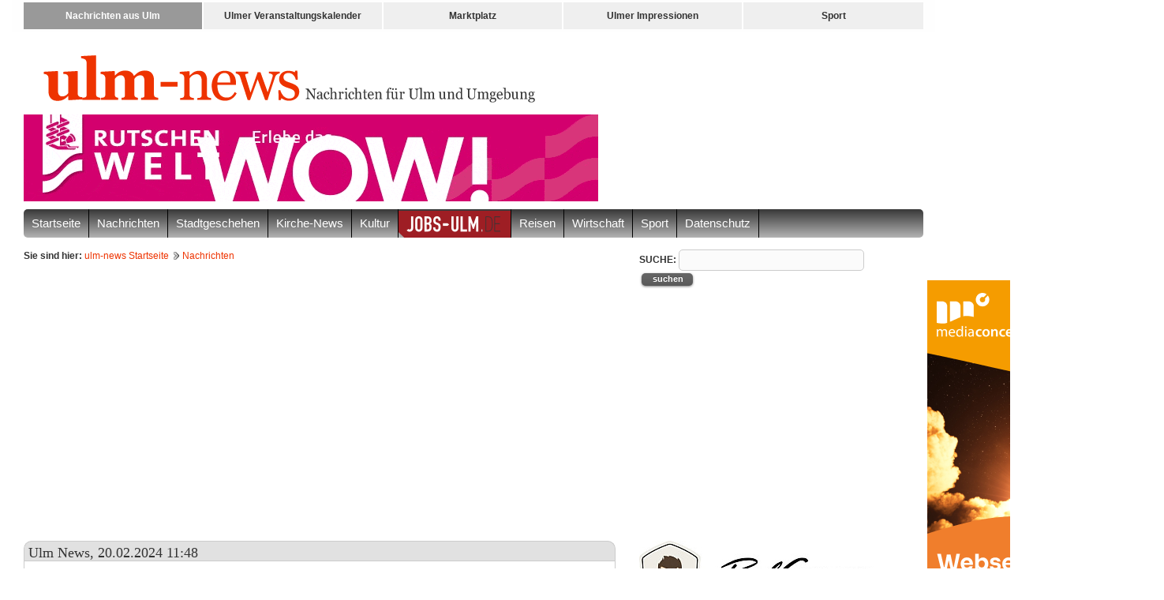

--- FILE ---
content_type: text/html; charset=UTF-8
request_url: https://www.ulm-news.de/weblog/ulm-news/view/dt/3/article/94490/-Uuml-ber_1300_Eins-auml-tze_f-uuml-r_den_Rettungshubschrauber.html
body_size: 10759
content:
<?xml version="1.0" encoding="utf-8"?>
<!DOCTYPE html PUBLIC "-//W3C//DTD XHTML 1.0 Strict//EN" "http://www.w3.org/TR/xhtml1/DTD/xhtml1-strict.dtd">
<html xmlns="http://www.w3.org/1999/xhtml" xml:lang="de-DE" lang="de-DE">
<head>
<meta http-equiv="Content-Type" content="text/html; charset=UTF-8" />
<meta http-equiv="X-UA-Compatible" content="IE=edge" />
<meta name="viewport" content="width=device-width, initial-scale=1" /> 
			<META name="page-type" content="Nachrichten, News, Aktuell">
<META NAME="OWNER" CONTENT="ulm-news.de">
<META NAME="AUTHOR" CONTENT="ulm-news">
<META HTTP-EQUIV="EXPIRES" CONTENT="">
<META HTTP-EQUIV="CHARSET" CONTENT="UTF-8">
<META HTTP-EQUIV="CONTENT-LANGUAGE" CONTENT="Deutsch">
<META HTTP-EQUIV="VW96.OBJECT TYPE" CONTENT="Datenbank">
<META NAME="RATING" CONTENT="Alle">
<META NAME="ROBOTS" CONTENT="index,follow">
<meta name="google-site-verification" content="LgoF7c3PU6WtND0ckbrvOHIi_WSrvrR0IstEHRJxQns" />
<meta name="google-site-verification" content="XnNL8jV_LTj54N4CBG_H1E453Cl2os3PiesH9kEYeeQ" />
<title>Über 1300 Einsätze für den Rettungshubschrauber</title>
<base href="https://www.ulm-news.de/" />

<meta name="description" content="Der Ulmer Rettungshubschrauber „Christoph 22“ ist im vergangenen Jahr zu 1 340 Einsätzen in der Region gestartet. Nach 1 567 Einsätzen im..." >
<meta name="keywords" content="Ulm, Neu-Ulm, Ulmer Region, Ulmer Nachrichten, Wirtschaft, Nachrichten,ulm news, ulm-news,, Stadtgeschehen, Polizei, Stadtgeschehen Ulm, Unfall, Universität" >
<meta name="news_keywords" content="Ulm, Neu-Ulm, Ulmer Region, Ulmer Nachrichten,ulm news, ulm-news,, Stadtgeschehen, Polizei, Stadtgeschehen Ulm, Unfall, Universität" >
<meta name="title" content="Über 1300 Einsätze für den Rettungshubschrauber" >
<meta name="og:image" content="https://www.ulm-news.de/image/65d48339569ef_600x.jpg" >
<meta property="og:image" content="https://www.ulm-news.de/image/65d48339569ef_600x.jpg" >
<meta property="og:image" content="https://www.ulm-news.de/image/65d4831886421_600x.jpg" >
<meta property="og:image" content="https://www.ulm-news.de/image/65d4830396753_600x.jpg" >
<meta property="og:image" content="https://www.ulm-news.de/image/65d482ee0b887_600x.jpg" >
<meta property="og:title" content="Über 1300 Einsätze für den Rettungshubschrauber" >
<meta property="og:site_name" content="www.ulm-news.de" >
<meta property="og:description" content="Der Ulmer Rettungshubschrauber „Christoph 22“ ist im vergangenen Jahr zu 1 340 Einsätzen in der Region gestartet. Nach 1 567 Einsätzen im Jahr 2022 ist das ein starker Rückgang um fast 15 Prozent. Text/Fotos für ulm-news: Thomas Heckmann" >

	<!-- Matomo -->
	<script>
	  var _paq = window._paq = window._paq || [];
	  /* tracker methods like "setCustomDimension" should be called before "trackPageView" */
	  _paq.push(["setDoNotTrack", true]);
	  _paq.push(["disableCookies"]);
	  _paq.push(['trackPageView']);
	  _paq.push(['enableLinkTracking']);
	  (function() {
		var u="//www.ulm-news.de/matomo/";
		_paq.push(['setTrackerUrl', u+'matomo.php']);
		_paq.push(['setSiteId', '1']);
		var d=document, g=d.createElement('script'), s=d.getElementsByTagName('script')[0];
		g.async=true; g.src=u+'matomo.js'; s.parentNode.insertBefore(g,s);
	  })();
	</script>

<link rel="stylesheet"  type="text/css" href="/c/bootstrap.min.css" />
<link rel="stylesheet"  type="text/css" href="/c/main.css" />
<link rel="stylesheet"  type="text/css" href="/c/content.css" />
<link rel="stylesheet"  type="text/css" href="/c/navi_right.css" />
<link rel="stylesheet"  type="text/css" href="/c/form.css" />
<link rel="stylesheet"  type="text/css" href="/c/pushup.css" />
<link rel="stylesheet"  type="text/css" href="/c/style.css" />
<link rel="stylesheet"  type="text/css" href="js/facebox/facebox.css" />
<link rel="stylesheet"  type="text/css" href="/c/jquery-ui-1.7.2.css" />
<link rel="stylesheet" type="text/css" href="/c/ulmportal-leiste.css" />
<link rel="alternate" type="application/rss+xml" title="RSS 2.0" href="https://www.ulm-news.de/weblog/ulm-news/rss/" />

<!--
<script type="text/javascript" src="/js/jquery-1.4.2.min.js"></script>
-->
<script type="text/javascript" src="/js/jquery-1.9.1.min.js"></script>
<script type="text/javascript" src="/js/runonload.js"></script>
<script type="text/javascript" src="/js/jquery.cycle.all.min.js"></script>
<script type="text/javascript" src="/js/default.js"></script>
<script type="text/javascript" src="/js/loadani.js"></script>
<script type="text/javascript" src="/js/menu.js"></script>
<script type="text/javascript" src="/js/jquery_lastaction.js"></script>
<script type="text/javascript" src="/js/pushup.js"></script>
<script type="text/javascript" src="/js/jquery-ui.min.js"></script>
<script type="text/javascript" src="/js/jquery.autosuggest.js"></script>

<script type="text/javascript" src="/js/facebox/facebox.js"></script>
<script type="text/javascript" src="/js/bootstrap.min.js"></script>








<!-- Google Analytics -->
<script type="text/javascript">

  var _gaq = _gaq || [];
  _gaq.push(['_setAccount', 'UA-45191493-1']);
  _gaq.push(['_setDomainName', 'ulm-news.de']);
	_gaq.push (['_gat._anonymizeIp']);
  _gaq.push(['_trackPageview']);

  (function() {
    var ga = document.createElement('script'); ga.type = 'text/javascript'; ga.async = true;
    ga.src = ('https:' == document.location.protocol ? 'https://ssl' : 'http://www') + '.google-analytics.com/ga.js';
    var s = document.getElementsByTagName('script')[0]; s.parentNode.insertBefore(ga, s);
  })();

</script>

<script type="text/javascript">

  var _gaq = _gaq || [];
  _gaq.push(['_setAccount', 'UA-2347002-8']);
  _gaq.push(['_setDomainName', 'ulm-news.de']);
	_gaq.push (['_gat._anonymizeIp']);
  _gaq.push(['_trackPageview']);

  (function() {
    var ga = document.createElement('script'); ga.type = 'text/javascript'; ga.async = true;
    ga.src = ('https:' == document.location.protocol ? 'https://ssl' : 'http://www') + '.google-analytics.com/ga.js';
    var s = document.getElementsByTagName('script')[0]; s.parentNode.insertBefore(ga, s);
  })();

</script>
<!-- end of Google Analytics-->

<!-- Taboola -->
<script type="text/javascript">
  window._taboola = window._taboola || [];
  _taboola.push({article:'auto'});
  !function (e, f, u, i) {
    if (!document.getElementById(i)){
      e.async = 1;
      e.src = u;
      e.id = i;
      f.parentNode.insertBefore(e, f);
    }
  }(document.createElement('script'),
  document.getElementsByTagName('script')[0],
  '//cdn.taboola.com/libtrc/ulmnews/loader.js',
  'tb_loader_script');
  if(window.performance && typeof window.performance.mark == 'function')
    {window.performance.mark('tbl_ic');}
</script> 
<!-- end of Taboola-->

<!-- Google Ads -->
<script type="text/javascript" data-ad-client="ca-pub-0421024776827312" async src="https://pagead2.googlesyndication.com/pagead/js/adsbygoogle.js"></script>
<!-- end of Google Ads-->


<!-- End Cookie Consent by PrivacyPolicies.com https://www.PrivacyPolicies.com -->















<script type="text/javascript" src="js/ui.core.js"></script>
<script type="text/javascript" src="js/ui.draggable.js"></script>
<script type="text/javascript" src="js/weblog.js"></script>
<script type="text/javascript" src="js/_main_advanced.js"></script>

<script type="text/javascript">
	$(function() {

		// Date Picker
		$("#datepicker").datepicker( {
			dateFormat: 'dd-mm-yy',
			dayNames: ['Sonntag', 'Montag', 'Dienstag', 'Mittwoch', 'Donnerstag', 'Freitag', 'Samstag'],
			dayNamesShort: ['So', 'Mo', 'Di', 'Mi', 'Do', 'Fr', 'Sa'],
			dayNamesMin: ['So', 'Mo', 'Di', 'Mi', 'Do', 'Fr', 'Sa'],
			monthNames: ['Januar', 'Februar', 'M&auml;rz', 'April', 'Mai', 'Juni', 'Juli', 'August', 'September', 'Oktober', 'November', 'Dezember'],
	 		monthNamesShort: ['Jan', 'Feb', 'Mrz', 'Apr', 'Mai', 'Jun', 'Jul', 'Aug', 'Sep', 'Okt', 'Nov', 'Dez'],
			firstDay: 1,
			showOtherMonths: true,
			selectOtherMonths: true,
			onSelect: function(dateText, inst) {
				//document.location.href='http://www.ulmer-kalender.de/events/day/date/'+dateText;
				document.location.href='/events/day/date/'+dateText;
			}
		});
	});
	$(document).ready(function(){
		$(".loginlink").toggle(
			function(){
				jQuery(".loginformdiv").slideDown('slow');
			},
			function(){
			jQuery('.loginformdiv').slideUp('slow');
		});
		
		$('.slideshow').cycle({
			fx: 'fade', // choose your transition type, ex: fade, scrollUp, shuffle, etc...
			timeout: 20000
		});
	}); 
	$(function(){
		var $cache = $('#banner_right_neu');
		//store the initial position of the element
		var vTop = $cache.offset().top - parseFloat($cache.css('marginTop').replace(/auto/, 0));
		//var vTop = $cache.offset().top;
		$(window).scroll(function (event) {
			// what the y position of the scroll is
			var y = $(this).scrollTop();
			// whether that's below the form
			if (y >= vTop) {
				// if so, ad the fixed class
				$cache.addClass('stuck');
			} else {
				// otherwise remove it
				$cache.removeClass('stuck');
			}
		});
	});
</script>



 
</head>
<body>
<div id="mailContent"></div>
<div class="overlay" id="overlayGrey" style="display:none;position:fixed;width:100%;height:100%"></div>
<!-- ULMPORTAL LEISTE BEGINN # EINE CSS ulmportal-leiste.css-->
	<div id="ulmportal-leiste" class="container hidden-xs hidden-sm">
		<div class="row">
			<div class="col-sm-12">
				<ul>
					<li><a href="https://www.ulm-news.de" class="active"><span>Nachrichten aus Ulm</span><div class="down-box"><img src="/i/thumb/thumb_ulm-news.png" /><p>Die aktuellesten Nachrichten aus Ulm und Umgebung</p><div class="link">www.ulm-news.de</div></div></a></li><li><a href="http://www.ulmer-kalender.de"><span>Ulmer Veranstaltungskalender</span><div class="down-box"><img src="i/thumb/thumb_ulmer-kalender.png" /><p>Kalender f&uuml;r Veranstaltungen und Sonderangebote in Ulm und Umgebung</p><div class="link">www.ulmer-kalender.de</div></div></a></li><li><a href="http://www.ulmer-markt.de/"><span>Marktplatz</span><div class="down-box"><img src="i/thumb/thumb_ulmer-markt.png" /><p>Das Branchenbuch f&uuml;r die Ulmer Region</p><div class="link">www.ulmer-markt.de</div></div></a></li><li><a href="http://www.ulmer-impressionen.de"><span>Ulmer Impressionen</span><div class="down-box"><img src="i/thumb/thumb_ulmer-impressionen.png" /><p>Events, das Stadtgeschehen und Sehenswertes <!-- der Ulmer Region --> fotografisch festgehalten</p><div class="link">www.ulmer-impressionen.de</div></div></a></li><li><a href="http://www.ulm-sports.de/"><span>Sport</span><div class="down-box"><img src="i/thumb/thumb_ulm-sports.png" /><p>Das Sportgeschehen in Ulm und Umgebung</p><div class="link">www.ulm-sports.de</div></div></a></li>
				</ul>	
			</div>			
		</div>
	</div>
	<!-- LMPORTAL LEISTE ENDE -->
<div class="container">

	<div id="header_top">

		<div class="header_left">
						<a href="/" title="ulm-news.de"><img src="/i/logo.png" alt="ulm-news.de" width="623" border="0" /></a>
		</div>
								<br clear="all" />
	</div>

<div style="margin-bottom:10px;width:100%;max-width: 100%"><a href="/clicks/add/id/396" target="_blank" class=""><img src="https://www.ulm-news.de/image/banners/68c82ac11204d.gif" alt="Donaubad Skyscraper - oben_neu"  border="0" /></a></div>

</div>
<header id="header">
	<nav class="navbar navbar-default">
		<div class="container">
			<div class="row">
				<div class="col-xs-12">
					<div class="navbar-header">
						<button type="button" class="navbar-toggle collapsed" data-toggle="collapse" data-target="#navbar" aria-expanded="false" aria-controls="navbar">
							<span class="sr-only">Navigation ein-/ausblenden</span>
							<span class="icon-bar"></span>
							<span class="icon-bar"></span>
							<span class="icon-bar"></span>
						</button>
						<!--<a class="navbar-brand" href="/"><img src="/i/havanna_logo_2.png" alt="Logo" class="img img-responsive logo" /></a>-->
					</div>
					<div id="navbar" class="collapse navbar-collapse row">
						<ul class='nav navbar-nav'><li  class=" dropdown"><a class="dropdown-toogle" href="Startseite.html">Startseite</a></li>
<li  class=" dropdown"><a class="dropdown-toogle" href="Nachrichten.html">Nachrichten</a></li>
<li class=" dropdown"><a data-toggle="dropdown" role="button" aria-haspopup="true" aria-expanded="false" class="dropdown-toogle">Stadtgeschehen</a><ul class='dropdown-menu'><li class=""><a href="Stadtgeschehen/Events.html">Events</a></li><li class=""><a href="Stadtgeschehen/Hochschule.html">Hochschule</a></li><li class=""><a href="Stadtgeschehen/Klatsch_-_Tratsch.html">Klatsch & Tratsch</a></li><li class=""><a href="Stadtgeschehen/Lokalpolitik.html">Lokalpolitik</a></li><li class=""><a href="Stadtgeschehen/Neu-Ulm.html">Neu-Ulm</a></li><li class=""><a href="Stadtgeschehen/Politik.html">Politik</a></li><li class=""><a href="Stadtgeschehen/Polizei.html">Polizei</a></li><li class=""><a href="Stadtgeschehen/Stadtgeschehen.html">Stadtgeschehen</a></li><li class=""><a href="Stadtgeschehen/Stadtgeschehen_Neu-Ulm.html">Stadtgeschehen Neu-Ulm</a></li><li class=""><a href="Stadtgeschehen/Stadtgeschehen_Ulm.html">Stadtgeschehen Ulm</a></li><li class=""><a href="Stadtgeschehen/Tagung___Kongress.html">Tagung / Kongress</a></li><li class=""><a href="Stadtgeschehen/Universitaet.html">Universität</a></li><li class=""><a href="Stadtgeschehen/Uebern_Kirchturm_hinaus.html">Übern Kirchturm hinaus</a></li></ul></li><li  class=" dropdown"><a class="dropdown-toogle" href="Kirche-News.html">Kirche-News</a></li>
<li class=" dropdown"><a data-toggle="dropdown" role="button" aria-haspopup="true" aria-expanded="false" class="dropdown-toogle">Kultur</a><ul class='dropdown-menu'><li class=""><a href="Kultur/Ausstellungen.html">Ausstellungen</a></li><li class=""><a href="Kultur/Kino.html">Kino</a></li><li class=""><a href="Kultur/Konzerte.html">Konzerte</a></li><li class=""><a href="Kultur/Literatur.html">Literatur</a></li><li class=""><a href="Kultur/Schulen.html">Schulen</a></li><li class=""><a href="Kultur/Theater.html">Theater</a></li><li class=""><a href="Kultur/Zweys_Kulturleben.html">Zweys Kulturleben</a></li></ul></li><li  class=" dropdown"><a style="padding: 2px 0 0 0;margin-left: -1px;" class="dropdown-toogle" href="http://https://jobs-ulm.de" target="_blank"><img src="/i/jobs-ulm.png" alt="jobs-ulm.de" style="height: 34px;margin-left: 1px;" border="0"></a></li>
<li  class=" dropdown"><a class="dropdown-toogle" href="Reisen.html">Reisen</a></li>
<li class=" dropdown"><a data-toggle="dropdown" role="button" aria-haspopup="true" aria-expanded="false" class="dropdown-toogle">Wirtschaft</a><ul class='dropdown-menu'><li class=""><a href="Wirtschaft/Allgemein.html">Allgemein</a></li><li class=""><a href="Wirtschaft/Gastronomie.html">Gastronomie</a></li><li class=""><a href="Wirtschaft/Handel_-_Gewerbe.html">Handel & Gewerbe</a></li><li class=""><a href="Wirtschaft/Industrie.html">Industrie</a></li><li class=""><a href="Wirtschaft/IT_-_Business.html">IT & Business</a></li></ul></li><li class=" dropdown"><a data-toggle="dropdown" role="button" aria-haspopup="true" aria-expanded="false" class="dropdown-toogle">Sport</a><ul class='dropdown-menu'><li class=""><a href="Sport/Allgemein.html">Allgemein</a></li><li class=""><a href="Sport/American_Football.html">American Football</a></li><li class=""><a href="Sport/Basketball.html">Basketball</a></li><li class=""><a href="Sport/Boxen.html">Boxen</a></li><li class=""><a href="Sport/Eishockey.html">Eishockey</a></li><li class=""><a href="Sport/Fechten.html">Fechten</a></li><li class=""><a href="Sport/Football.html">Football</a></li><li class=""><a href="Sport/Fussball.html">Fussball</a></li><li class=""><a href="Sport/Handball.html">Handball</a></li></ul></li><li  class=" dropdown"><a class="dropdown-toogle" href="Datenschutz.html">Datenschutz</a></li>
</ul>
					</div>
									</div>
			</div>
		</div>
	</nav>
</header>
<!-- end header -->


<div class="container">
	<div class="row">
		<div class="col-sm-8 col-xs-12">
			<strong>Sie sind hier:</strong> <a href="/">ulm-news Startseite</a>  <a href="weblog/ulm-news" class="icon_right">Nachrichten</a> 
		</div>
		<div class="col-sm-4 col-xs-12">
			<div class="search">
				<form action="suche/" id="cse-search-box">
				  <div>
					<strong>SUCHE:</strong>   
					<input type="hidden" name="cx" value="004165967904174334549:ykmx1ubgun4" />
					<input type="hidden" name="cof" value="FORID:10" />
					<input type="hidden" name="ie" value="UTF-8" />
					<input type="text" name="q" size="31" />
					<input type="submit" class="button small" value="suchen" style="width:65px;" />
				  </div>
				</form>
								<script type="text/javascript" src="https://www.gstatic.com/prose/brandjs.js"></script>
			</div>
		</div>
		
		

	</div>
</div>


<section id="mainContent">
	<div class="container" id="content">
		<div class="row">
							<div id="" class="col-sm-8 col-xs-12">
	<div class="box_header">
		<h1>Ulm News, 20.02.2024 11:48</h1>
		<!-- <div class="tab_leiste">
	<ul class="tab_box">
					<li><a href="galleries/last/ajax/1" ></a></li>
					<li><a href="shoutbox/last/tab/taggings/ajax/1" ></a></li>
			</ul>
</div>
<br clear="all" /> -->
	</div>
		<div class="box_content">
		<div class="boxpadding">
				<div class="left" id="" style="font-size:12px;"><strong>20. February 2024 von <a href="profile/ulmnews">Thomas Kießling</a></strong></div>
		<a href="/weblog/ulm-news/view/dt/3/article/94490/-Uuml-ber_1300_Eins-auml-tze_f-uuml-r_den_Rettungshubschrauber.html/#comments" class="right" style="font-size:12px;">0 Kommentare</a>
		<br clear="all" />
		<h1  style="font-size:24px;line-height:1.6;">Über 1300 Einsätze für den Rettungshubschrauber</h1><br />	
					
			<div class="greybox right boxpadding">
				<div class="imglist" align="center">
					<ul>
													<li><a href="/weblog/ulm-news/view/dt/3/article/94490/imageId/1216058#topBlog" onclick="showDiv('imageDiv')"><img src="https://www.ulm-news.de/image/65d4833e1187b.jpg" alt=""  border="0" /></a></li>
													<li><a href="/weblog/ulm-news/view/dt/3/article/94490/imageId/1216057#topBlog" onclick="showDiv('imageDiv')"><img src="https://www.ulm-news.de/image/65d4831d850df.jpg" alt=""  border="0" /></a></li>
													<li><a href="/weblog/ulm-news/view/dt/3/article/94490/imageId/1216056#topBlog" onclick="showDiv('imageDiv')"><img src="https://www.ulm-news.de/image/65d48308320ac.jpg" alt=""  border="0" /></a></li>
													<li><a href="/weblog/ulm-news/view/dt/3/article/94490/imageId/1216055#topBlog" onclick="showDiv('imageDiv')"><img src="https://www.ulm-news.de/image/65d482f330f7c.jpg" alt=""  border="0" /></a></li>
											</ul>
				</div>     
			</div>		
					
			
				
		<b><p>Der Ulmer Rettungshubschrauber „Christoph 22“ ist im vergangenen Jahr zu 1 340 Einsätzen in der Region gestartet. Nach 1 567 Einsätzen im Jahr 2022 ist das ein starker Rückgang um fast 15 Prozent. <br />Text/Fotos für ulm-news: <em><strong>Thomas Heckmann</strong></em></p></b>
		<p>Der leitende Hubschrauber Arzt, PD Dr. Björn Hossfeld, erklärt den Rückgang der Einsatzzahlen vor allem mit den erweiterten Kompetenzen der Notfallsanitäter, die in bestimmten Fällen Medikamente geben dürfen und so den Einsatz des Notarztes ersparen. </p>
<div>Mit 46 Prozent entfällt fast die Hälfte aller Einsätze auf schwere Unfälle im Verkehr, am Arbeitsplatz und in der Freizeit. Ein Viertel sind Notfälle des Herz-Kreislauf-Systems, mehr als jeder zehnte Einsatz erfolgt wegen Schlaganfällen und neurologischen Ursachen. Kinder und Jugendlichen wurde in rund zehn Prozent der Fälle geholfen. </div>
<div> </div>
<div>In Ulm wird der Hubschrauber und der Pilot von der ADAC Luftrettung gestellt, das medizinische Personal ist vom Bundeswehrkrankenhaus. Seit über 20 Jahren besteht diese Kooperation. Bewährt hat sich die seit 2022 bestehende Erlaubnis, auch bei Dunkelheit bis 20 Uhr fliegen zu dürfen. Mit Restlicht-Verstärkerbrillen kann die Besatzung im Winterhalbjahr auch noch nach Sonnenuntergang Einsatzstellen sicher anfliegen. </div>
<div> </div>
<div>Bundesweit stehen ADAC-Rettungshubschrauber an 37 Stationen und sind im Jahr 2023 zu 51 347 Notfällen gestartet. Das sind knapp acht Prozent weniger Einsätze als im Rekordjahr 2022, doch seit zehn Jahren kontinuierlich über 50 000 Einsätze im Jahr. Der Betreiber des Rettungshubschraubers, die ADAC Luftrettung, erklärt das mit normalen Schwankungen der Einsatzzahlen, wetterbedingten Flugausfällen und auch mehr Befugnissen für Notfallsanitäter, was den Einsatz von Notärzten erspart. </div>
			
				<br clear="all" />
		<iframe src="https://www.facebook.com/plugins/share_button.php?href=https%3A%2F%2Fwww.ulm-news.de%2Fweblog/ulm-news/view/dt/3/article/94490/Ueber_1300_Einsaetze_fuer_den_Rettungshubschrauber.html&layout=button_count&mobile_iframe=true&appId=175955722428168&width=113&height=20" width="113" height="20" style="border:none;overflow:hidden" scrolling="no" frameborder="0" allowTransparency="true"></iframe>
				
		</div>
						<br clear="all" />
	<div class="linie"><img src="i/l.gif" height="1" width="1" alt="" border="0"/></div>
			
	

	
	
	
	       
  
	<script type="text/javascript">
    (function(window, document){
      window._blogfoster=window._blogfoster || {};
      window._blogfoster.insights=window._blogfoster.insights || {};
      window._blogfoster.insights.websiteId=4655;
      var t="https://insights.blogfoster.com/v1/" + window._blogfoster.insights.websiteId + ".js";
      var e=document, s=e.createElement("script"), a=e.getElementsByTagName("script")[0];
      s.type="text/javascript"; s.defer=true; s.async=true; s.src=t; a.parentNode.insertBefore(s,a);
    })(window, document);
  </script>
  <noscript>
    <p><img src="https://insights.blogfoster.com/v1/4655.png" style="border:0;" alt="" /></p>
  </noscript>  
  
  	</div>
<div class="box_bottom">
</div>
<div id="banner_startseite_wahlen" style="margin: 0;"><a href="/clicks/add/id/388" target="_blank"><img src="https://www.ulm-news.de/image/banners/68889cc632cd2.gif" alt="Donaubad Skyscraper"  border="0" style="margin-bottom: 10px;" /></a></div>
</div>
<!-- end content_left -->
<div id="" class="col-sm-4 col-xs-12">
		<div id="banner_right_neu1" class="hidden-lg" style="height:780px;"><a href="/clicks/add/id/353" target="_blank" class=""><img src="https://www.ulm-news.de/image/banners/670459d20a126_300x.jpg" alt="ulm-news-Tipps-Banner"  border="0" style="margin-bottom: 10px;" /></a><a href="/clicks/add/id/411" target="_blank" class=""><img src="https://www.ulm-news.de/image/banners/691caedd21152.png" alt="Florian Zimmer"  border="0" style="margin-bottom: 10px;" /></a><a href="/clicks/add/id/390" target="_blank" class=""><img src="https://www.ulm-news.de/image/banners/68889e24e3e10.png" alt="mediaconcept - rechts neu "  border="0" style="margin-bottom: 10px;" /></a></div>


<a href="/clicks/add/id/395" target="_blank"><img src="https://www.ulm-news.de/image/banners/68bee246cca84_300x.jpg" alt="Paul Camper - Tessa 2"  border="0" style="margin-bottom: 10px;" /></a><a href="/clicks/add/id/381" target="_blank"><img src="https://www.ulm-news.de/image/banners/68192c2c6e273_300x.jpg" alt="Mia sind mehr - Kampagne der Stadt Neu-Ulm"  border="0" style="margin-bottom: 10px;" /></a><a href="/clicks/add/id/334" target="_blank"><img src="https://www.ulm-news.de/image/banners/6436845b25481_300x.jpg" alt="Ulm-news"  border="0" style="margin-bottom: 10px;" /></a><a href="/clicks/add/id/291" target="_blank"><img src="https://www.ulm-news.de/image/banners/64872006af486.jpg" alt="Sparkasse NU"  border="0" style="margin-bottom: 10px;" /></a>
<div class="box_header">
    <h1 class="left">Termine &amp; Kino</h1>	
	<a href="http://www.ulmer-kalender.de/events/day" class="icon_right2 right">weitere Termine</a>
	<br clear="all" />
</div>

<div class="box_content">
	<div class="boxpadding">
		<div class="calendar" align="center">
			<div id="datepicker"></div>
		</div>
	</div>
	
	<h2 class="trenner">Highlight</h2>
	<div class="row">
		<div class="boxpadding">
							<div class="col-lg-2 col-md-2 col-sm-3 col-xs-3 calendarbox">
					<span class="month">Feb</span>
					<span class="day">02</span>
				</div>
				<div class="col-lg-10 col-md-10 col-sm-9 col-xs-9"><p><a href="http://www.ulmer-kalender.de/locations/view/id/1182/">ROXY Ulm</a><br /><a href="http://www.ulmer-kalender.de/events/view/id/201283/date/1769986800"><h2>Open Stage</h2></a></p>
				<a href="http://www.ulmer-kalender.de/events/view/id/201283/date/1769986800">
											<img src="https://www.ulm-news.de/image/events/0000050816_Bild1.png" alt="" border="0" class="image left" style="max-width: 220px;" />
									</a>
				</div>
				<br clear="all" />
					</div>	
	</div>

	<h2 class="trenner">Weitere Topevents</h2>
								<div class="row">
				<div class="boxpadding">
					<div class="col-lg-2 col-md-2 col-sm-3 col-xs-3 calendarbox">
						<span class="month">Feb</span>
						<span class="day">02</span>
					</div>
					<div class="col-lg-10 col-md-10 col-sm-9 col-xs-9">
						<p><a href="http://www.ulmer-kalender.de/locations/view/id/1182/">ROXY Ulm</a><br /><a href="http://www.ulmer-kalender.de/events/view/id/201283/date/1769986800"><h2>Open Stage</h2></a></p>
					</div>
					<br clear="all" />
				</div>
			</div>
			<!-- 0 -->
							<div class="linie"><img src="i/l.gif" height="1" width="1" alt="" border="0"/></div>
								<div class="row">
				<div class="boxpadding">
					<div class="col-lg-2 col-md-2 col-sm-3 col-xs-3 calendarbox">
						<span class="month">Feb</span>
						<span class="day">02</span>
					</div>
					<div class="col-lg-10 col-md-10 col-sm-9 col-xs-9">
						<p><a href="http://www.ulmer-kalender.de/locations/view/id/8557/">Stadthalle Blaubeuren</a><br /><a href="http://www.ulmer-kalender.de/events/view/id/201187/date/1769986800"><h2>„Stark gegen Sucht – wie wir unsere Kinder schützen können“</h2></a></p>
					</div>
					<br clear="all" />
				</div>
			</div>
			<!-- 1 -->
							<div class="linie"><img src="i/l.gif" height="1" width="1" alt="" border="0"/></div>
								<div class="row">
				<div class="boxpadding">
					<div class="col-lg-2 col-md-2 col-sm-3 col-xs-3 calendarbox">
						<span class="month">Feb</span>
						<span class="day">06</span>
					</div>
					<div class="col-lg-10 col-md-10 col-sm-9 col-xs-9">
						<p><a href="http://www.ulmer-kalender.de/locations/view/id/1210/">Edwin-Scharff-Haus</a><br /><a href="http://www.ulmer-kalender.de/events/view/id/201540/date/1770332400"><h2>Wandern total - Christine Thürmer - die meistgewanderte Frau der Welt</h2></a></p>
					</div>
					<br clear="all" />
				</div>
			</div>
			<!-- 2 -->
							<div class="linie"><img src="i/l.gif" height="1" width="1" alt="" border="0"/></div>
								<div class="row">
				<div class="boxpadding">
					<div class="col-lg-2 col-md-2 col-sm-3 col-xs-3 calendarbox">
						<span class="month">Feb</span>
						<span class="day">13</span>
					</div>
					<div class="col-lg-10 col-md-10 col-sm-9 col-xs-9">
						<p><a href="http://www.ulmer-kalender.de/locations/view/id/1182/">ROXY Ulm</a><br /><a href="http://www.ulmer-kalender.de/events/view/id/200756/date/1770937200"><h2>Andrea Sawatzki liest aus ihrem Roman Biarritz</h2></a></p>
					</div>
					<br clear="all" />
				</div>
			</div>
			<!-- 3 -->
							<div class="linie"><img src="i/l.gif" height="1" width="1" alt="" border="0"/></div>
								<div class="row">
				<div class="boxpadding">
					<div class="col-lg-2 col-md-2 col-sm-3 col-xs-3 calendarbox">
						<span class="month">Feb</span>
						<span class="day">13</span>
					</div>
					<div class="col-lg-10 col-md-10 col-sm-9 col-xs-9">
						<p><a href="http://www.ulmer-kalender.de/locations/view/id/1210/">Edwin-Scharff-Haus</a><br /><a href="http://www.ulmer-kalender.de/events/view/id/201134/date/1770937200"><h2>23. Neu-Ulmer Orchideentage</h2></a></p>
					</div>
					<br clear="all" />
				</div>
			</div>
			<!-- 4 -->
							</div>
<div class="box_bottom"><a href="http://www.ulmer-kalender.de/events/day" class="icon_right2 right">alle Termine </a><br clear="all" />
</div> 
 
<div class="visible-xs">
		<div style="margin-bottom:10px;width:100%;max-width: 100%"><a href="/clicks/add/id/396" target="_blank" class=""><img src="https://www.ulm-news.de/image/banners/68c82ac11204d.gif" alt="Donaubad Skyscraper - oben_neu"  border="0" /></a></div>
</div>
<div class="box_header">
<div class="tab_leiste">
<ul class="tab_box" >
 <li><a id="comments" onclick="showAjaxTab('test','footer','moduleShout',this,'shoutbox/last/tab/comments/ajax/1','tabLeft')"    name="tabLeft"  style="cursor:pointer">Kommentare</a></li>
 <li><a id="reads" onclick="showAjaxTab('test','footer','moduleShout',this,'shoutbox/last/tab/reads/ajax/1','tabLeft')"   class="active"  name="tabLeft"  style="cursor:pointer">Am h&auml;ufigsten gelesen</a></li>

</ul>
</div>
<br clear="all" />

<!-------------------------- SHOUTS ----------------------->
</div>

<div class="box_content" id="moduleShout">
<div id="test">




	 	<!-- Start 0--> 
	<div class="row">
		<div class="boxpadding">
			<div class="col-lg-2 col-md-2 col-sm-3 col-xs-3 calendarbox">
				<span class="month">Jan</span>
				<span class="day">26</span>
			</div>
		<div class="col-lg-10 col-md-10 col-sm-9 col-xs-9"><p><b><a href="https://www.ulm-news.de/weblog/ulm-news/view/dt/3/article/103872/Neue_Verkehrsf-uuml-hrung_beim_Blaubeurer_Ring_in_Ulm_-uuml-berfordert_viele_Autofahrer_.html">Neue Verkehrsführung beim Blaubeurer Ring in Ulm überfordert viele Autofahrer</a></b>
						<br /> Die komplette Sperrung der Blaubeurer-Tor-Brücke hat Ulm am Samstag zum Dauerstau auf der Bundesstraße...<a href="https://www.ulm-news.de/weblog/ulm-news/view/dt/3/article/103872/Neue_Verkehrsf-uuml-hrung_beim_Blaubeurer_Ring_in_Ulm_-uuml-berfordert_viele_Autofahrer_.html" class="icon_right2">weiterlesen</a></p></div><br clear="all" />
		</div>	
	</div>		
	 		<div class="linie"><img src="i/l.gif" height="1" width="1" alt="" border="0"/></div>
	 	
		<!-- Start 1--> 
	<div class="row">
		<div class="boxpadding">
			<div class="col-lg-2 col-md-2 col-sm-3 col-xs-3 calendarbox">
				<span class="month">Jan</span>
				<span class="day">21</span>
			</div>
		<div class="col-lg-10 col-md-10 col-sm-9 col-xs-9"><p><b><a href="https://www.ulm-news.de/weblog/ulm-news/view/dt/3/article/103835/Am_Montag_erlitt_eine_Frau_bei_einem_mutma-szlig-lichen_Messerangriff_in_einer_Wohnung_in_Heidenheim_schwere_Verlet">Mutmaßlicher Messerangriff in einer Wohnung - eine 30-Jährige wird schwer verletzt</a></b>
						<br /> In einer gemeinsamen Pressemitteilung von Staatsanwaltschaft Ellwangen und Polizeipräsidium Ulm geben...<a href="https://www.ulm-news.de/weblog/ulm-news/view/dt/3/article/103835/Am_Montag_erlitt_eine_Frau_bei_einem_mutma-szlig-lichen_Messerangriff_in_einer_Wohnung_in_Heidenheim_schwere_Verlet" class="icon_right2">weiterlesen</a></p></div><br clear="all" />
		</div>	
	</div>		
	 		<div class="linie"><img src="i/l.gif" height="1" width="1" alt="" border="0"/></div>
	 	
		<!-- Start 2--> 
	<div class="row">
		<div class="boxpadding">
			<div class="col-lg-2 col-md-2 col-sm-3 col-xs-3 calendarbox">
				<span class="month">Jan</span>
				<span class="day">19</span>
			</div>
		<div class="col-lg-10 col-md-10 col-sm-9 col-xs-9"><p><b><a href="https://www.ulm-news.de/weblog/ulm-news/view/dt/3/article/103802/Gr-ouml-szlig-erer_Polizeieinsatz_nach_Streit.html">Größerer Polizeieinsatz nach Streit - Bedrohung mit Auto und Messer</a></b>
						<br /> Am Freitagnachmittag, gegen 14:30 Uhr, kam es zu einem größeren Polizeieinsatz wegen einer körperlichen...<a href="https://www.ulm-news.de/weblog/ulm-news/view/dt/3/article/103802/Gr-ouml-szlig-erer_Polizeieinsatz_nach_Streit.html" class="icon_right2">weiterlesen</a></p></div><br clear="all" />
		</div>	
	</div>		
	 		<div class="linie"><img src="i/l.gif" height="1" width="1" alt="" border="0"/></div>
	 	
		<!-- Start 3--> 
	<div class="row">
		<div class="boxpadding">
			<div class="col-lg-2 col-md-2 col-sm-3 col-xs-3 calendarbox">
				<span class="month">Jan</span>
				<span class="day">20</span>
			</div>
		<div class="col-lg-10 col-md-10 col-sm-9 col-xs-9"><p><b><a href="https://www.ulm-news.de/weblog/ulm-news/view/dt/3/article/103818/Verkehrsunfall_wird_nun_als_Mordversuch_gewertet.html">Verkehrsunfall wird nun als Mordversuch gewertet</a></b>
						<br /> In einer gemeinsamen Pressemitteilung der Staatsanwaltschaft Ulm und der Polizei Ulm geben beide bekannt:...<a href="https://www.ulm-news.de/weblog/ulm-news/view/dt/3/article/103818/Verkehrsunfall_wird_nun_als_Mordversuch_gewertet.html" class="icon_right2">weiterlesen</a></p></div><br clear="all" />
		</div>	
	</div>		
	 		<div class="linie"><img src="i/l.gif" height="1" width="1" alt="" border="0"/></div>
	 	
		<!-- Start 4--> 
	<div class="row">
		<div class="boxpadding">
			<div class="col-lg-2 col-md-2 col-sm-3 col-xs-3 calendarbox">
				<span class="month">Jan</span>
				<span class="day">27</span>
			</div>
		<div class="col-lg-10 col-md-10 col-sm-9 col-xs-9"><p><b><a href="https://www.ulm-news.de/weblog/ulm-news/view/dt/3/article/103650/Fachkr-auml-ftebr-uuml-cke_mit_S-uuml-dafrika_-ndash-_spannend%3A_nun_mit_Insight_Trip_S-uuml-dafrika_zu_den_Azubis">Fachkräftebrücke mit Südafrika – spannend: nun mit Insight Trip Südafrika - künftige Azubis, ihre Berufsschulen und Facharbeiter werden besucht</a></b>
						<br /> Das Unternehmerehepaar Roxanne und Michael Kreutle mit Sitz in Munderkingen hat eine Fachkräftebrücke...<a href="https://www.ulm-news.de/weblog/ulm-news/view/dt/3/article/103650/Fachkr-auml-ftebr-uuml-cke_mit_S-uuml-dafrika_-ndash-_spannend%3A_nun_mit_Insight_Trip_S-uuml-dafrika_zu_den_Azubis" class="icon_right2">weiterlesen</a></p></div><br clear="all" />
		</div>	
	</div>		
	 		<div class="linie"><img src="i/l.gif" height="1" width="1" alt="" border="0"/></div>
	 	
		<!-- Start 5--> 
	<div class="row">
		<div class="boxpadding">
			<div class="col-lg-2 col-md-2 col-sm-3 col-xs-3 calendarbox">
				<span class="month">Jan</span>
				<span class="day">26</span>
			</div>
		<div class="col-lg-10 col-md-10 col-sm-9 col-xs-9"><p><b><a href="https://www.ulm-news.de/weblog/ulm-news/view/dt/3/article/103879/Schwerer_Verkehrsunfall_bei_Frontalzusammensto-szlig-_bei_schneeglatter_Fahrbahn_.html">Schwerer Verkehrsunfall bei Frontalzusammenstoß bei schneeglatter Fahrbahn</a></b>
						<br /> Am 25.01.2026 gegen 16.45 Uhr ereignete sich auf der B 12 Höhe Germaringen ein schwerer Verkehrsunfall....<a href="https://www.ulm-news.de/weblog/ulm-news/view/dt/3/article/103879/Schwerer_Verkehrsunfall_bei_Frontalzusammensto-szlig-_bei_schneeglatter_Fahrbahn_.html" class="icon_right2">weiterlesen</a></p></div><br clear="all" />
		</div>	
	</div>		
	 		<div class="linie"><img src="i/l.gif" height="1" width="1" alt="" border="0"/></div>
	 	
		<!-- Start 6--> 
	<div class="row">
		<div class="boxpadding">
			<div class="col-lg-2 col-md-2 col-sm-3 col-xs-3 calendarbox">
				<span class="month">Jan</span>
				<span class="day">28</span>
			</div>
		<div class="col-lg-10 col-md-10 col-sm-9 col-xs-9"><p><b><a href="https://www.ulm-news.de/weblog/ulm-news/view/dt/3/article/103902/N-auml-chstes_Kapitel_im_Fall%3A_eine_Erbschaft_unter_den_Nagel_gerissen_und_als_Stiftungs-Verwalter_auch_noch_bere">Nächstes Kapitel im Fall: eine Erbschaft unter den Nagel gerissen und als Stiftungs-Verwalter auch noch bereichert</a></b>
						<br /> Der Fall ist höchst prätentiös: Offenbar gibt es einen Neu-Ulmer Notar, der einem anderen Notar a.D....<a href="https://www.ulm-news.de/weblog/ulm-news/view/dt/3/article/103902/N-auml-chstes_Kapitel_im_Fall%3A_eine_Erbschaft_unter_den_Nagel_gerissen_und_als_Stiftungs-Verwalter_auch_noch_bere" class="icon_right2">weiterlesen</a></p></div><br clear="all" />
		</div>	
	</div>		
	 		<div class="linie"><img src="i/l.gif" height="1" width="1" alt="" border="0"/></div>
	 	
		<!-- Start 7--> 
	<div class="row">
		<div class="boxpadding">
			<div class="col-lg-2 col-md-2 col-sm-3 col-xs-3 calendarbox">
				<span class="month">Jan</span>
				<span class="day">30</span>
			</div>
		<div class="col-lg-10 col-md-10 col-sm-9 col-xs-9"><p><b><a href="https://www.ulm-news.de/weblog/ulm-news/view/dt/3/article/103936/Erneut_Sch-uuml-sse_in_Gastst-auml-tte.html">Erneut Schüsse in Gaststätte</a></b>
						<br /> In einer gemeinsamen Pressemitteilung der Staatsanwaltschaft Ulm und Polizei geben beide bekannt:...<a href="https://www.ulm-news.de/weblog/ulm-news/view/dt/3/article/103936/Erneut_Sch-uuml-sse_in_Gastst-auml-tte.html" class="icon_right2">weiterlesen</a></p></div><br clear="all" />
		</div>	
	</div>		
	 	
		<br clear="all" />



</div>
</div>
<div class="box_bottom" id="footer">
  </div>
<div class="visible-xs">
		<div style="margin-bottom:10px;width:100%;max-width: 100%"><a href="/clicks/add/id/396" target="_blank" class=""><img src="https://www.ulm-news.de/image/banners/68c82ac11204d.gif" alt="Donaubad Skyscraper - oben_neu"  border="0" /></a></div>
</div>

<div class="box_header">
<div class="tab_leiste">
<ul class="tab_box" >
 <li><a id="" onclick="showAjaxTab('innerGalleries','footerGalleries','lastGalleries',this,'galleries/last/ajax/1','tabGallery')"   class="active"   name="tabGallery"  style="cursor:pointer;">Galerien</a></li>
 <li><a id="" onclick="showAjaxTab('innerGalleries','footerGalleries','lastGalleries',this,'shoutbox/last/tab/taggings/ajax/1','tabGallery')"    name="tabGallery"  style="cursor:pointer;">Taggings</a></li>
</ul>
</div>
<br clear="all" />
</div>
<div class="box_content" id="lastGalleries">
<div id="innerGalleries">
	<div class="row">
		<div class="boxpadding">
			<div class="col-lg-2 col-md-2 col-sm-3 col-xs-3 calendarbox">
				<span class="month">Nov</span>
				<span class="day">24</span>
			</div>
			<div class="col-lg-10 col-md-10 col-sm-9 col-xs-9">
				<p>
					<a href="http://www.ulmer-kalender.de/locations/view/id/3079">M&uuml;nsterplatz</a><br />
					<a href="http://www.ulmer-impressionen.de/gallery/overview/event/201377/date/1763938800"><h2>Lichterglanz und Gl&uuml;hweinduft - der Ulmer Weihnachtsmarkt</h2></a>
				</p>
				<a href="http://www.ulmer-impressionen.de/gallery/overview/event/201377/date/1763938800">
					<img src="https://www.ulm-news.de/image/gal_201377_1763938800/6925c0650d83f_220x.jpg" alt="" width="220" border="0" />
				</a>
			</div>
			<br clear="all" />
		</div>
	</div>
	 
		<div class="linie"><img src="i/l.gif" height="1" width="1" alt="" border="0"/></div>
	 
	
 <div class="row">
 <div class="boxpadding">	
	<div class="col-lg-2 col-md-2 col-sm-3 col-xs-3 calendarbox">
		<span class="month">Oct</span>
		<span class="day">13</span>
	</div>
	<div class="col-lg-10 col-md-10 col-sm-9 col-xs-9"><p><a href="http://www.ulmer-kalender.de/locations/view/id/5916">FOYER im Theater Ulm</a><br />
		<a href="http://www.ulmer-impressionen.de/gallery/overview/event/200971/date/1760306400"><h2>Spendenaktion Fundus Theater Ulm</h2></a></p></div>
	<br clear="all" />
 </div> 
 </div> 
<!-- 0 -->
 <div class="linie"><img src="i/l.gif" height="1" width="1" alt="" border="0"/></div>
 <div class="row">
 <div class="boxpadding">	
	<div class="col-lg-2 col-md-2 col-sm-3 col-xs-3 calendarbox">
		<span class="month">Oct</span>
		<span class="day">01</span>
	</div>
	<div class="col-lg-10 col-md-10 col-sm-9 col-xs-9"><p><a href="http://www.ulmer-kalender.de/locations/view/id/1360">Donaustadion Ulm</a><br />
		<a href="http://www.ulmer-impressionen.de/gallery/overview/event/200894/date/1759269600"><h2>SSV Ulm 1846 Fu&szlig;ball - 1. FC Schweinfurt 05</h2></a></p></div>
	<br clear="all" />
 </div> 
 </div> 
<!-- 1 -->
 <div class="linie"><img src="i/l.gif" height="1" width="1" alt="" border="0"/></div>
 <center><a href="/clicks/add/id/" target="_blank"><h4></h4></a></center>
 <div class="linie"><img src="i/l.gif" height="1" width="1" alt="" border="0"/></div>
<div class="row">
 <div class="boxpadding">	
	<div class="col-lg-2 col-md-2 col-sm-3 col-xs-3 calendarbox">
		<span class="month">Sep</span>
		<span class="day">20</span>
	</div>
	<div class="col-lg-10 col-md-10 col-sm-9 col-xs-9"><p><a href="http://www.ulmer-kalender.de/locations/view/id/1182">ROXY Ulm</a><br />
		<a href="http://www.ulmer-impressionen.de/gallery/overview/event/200459/date/1758319200"><h2>KULTURNACHT ULM Open Showing im TanzLabor</h2></a></p></div>
	<br clear="all" />
 </div> 
 </div> 
<!-- 2 -->
 <div class="linie"><img src="i/l.gif" height="1" width="1" alt="" border="0"/></div>
 <div class="row">
 <div class="boxpadding">	
	<div class="col-lg-2 col-md-2 col-sm-3 col-xs-3 calendarbox">
		<span class="month">Jul</span>
		<span class="day">23</span>
	</div>
	<div class="col-lg-10 col-md-10 col-sm-9 col-xs-9"><p><a href="http://www.ulmer-kalender.de/locations/view/id/2367">Mehrzweckhalle Mietingen</a><br />
		<a href="http://www.ulmer-impressionen.de/gallery/overview/event/200325/date/1753221600"><h2>2. Runde WFV-Pokal: SV Mietingen - SSV Ulm 1846 Fu&szlig;ball</h2></a></p></div>
	<br clear="all" />
 </div> 
 </div> 
<!-- 3 -->
 <div class="linie"><img src="i/l.gif" height="1" width="1" alt="" border="0"/></div>
 <div class="row">
 <div class="boxpadding">	
	<div class="col-lg-2 col-md-2 col-sm-3 col-xs-3 calendarbox">
		<span class="month">Jul</span>
		<span class="day">21</span>
	</div>
	<div class="col-lg-10 col-md-10 col-sm-9 col-xs-9"><p><a href="http://www.ulmer-kalender.de/locations/view/id/1202">Wilder Mann</a><br />
		<a href="http://www.ulmer-impressionen.de/gallery/overview/event/200288/date/1753048800"><h2>Das Nabada - Fasnet auf der Donau - Themenboote und Wildbader</h2></a></p></div>
	<br clear="all" />
 </div> 
 </div> 
<!-- 4 -->

 </div>

</div>

<div class="box_bottom" id='footerGalleries'><a href="http://www.ulmer-impressionen.de/galleries/" class="icon_right2 right">alle Galerien </a><br clear="all" />
</div>


</div>
<!-- end content_right -->
						<!-- END CONTENT -->
		</div>
	</div>
</section>
<!-- end content -->
<br clear="all" />
<div class="container">
	<div class="row">
	<div class="col-xs-12">
<div id="bottom">

<img src="i/bottom.jpg" alt="" />
  <div class="bottombalken">&nbsp;</div>
  <table border="0" cellspacing="0" cellpadding="0" class="hidden-xs">
  <tr>
		<th>Nachrichten</th>
						<th>Community</th>
		<th>Ulm</th>
		<th>Kultur</th>
				<th>Filme</th>
  </tr>

  <tr>
    <td>
		<p><a href="/weblog/ulm-news/overview/cat/4588/Allgemein.html">Allgemein</a></p>
		<p><a href="/weblog/ulm-news/overview/cat/31/Wirtschaft.html">Wirtschaft</a></p>
		<p><a href="/weblog/ulm-news/overview/cat/4407/Sport.html">Sport</a></p>
	</td>
        <td><p><a href="/users">User</a></p></td>
    <td><p><a href="/links">Links</a></p>

	<p><a href="/ueber_ulm">&Uuml;ber Ulm</a></p>
	<p><a href="/allgemein">Allgemein</a></p></td>
    <td><p><a href="/artists/overview/">K&uuml;nstler</a></p>
    	<p><a href="/weblog/Kulturleben-blog/">Kulturleben</a></p>
	</td>
        <td>
      <p><a href="/artists/overview/type/film">Filme</a></p>
			<p><a href="/artists/overview/type/actor">Schauspieler</a></p>
			<p><a href="/artists/overview/type/regie">Regisseure</a></p>
			<p><a href="/artists/overview/type/story">Drehbuch</a></p>
			<p><a href="/artists/overview/type/camera">Kamera</a></p>
			<p><a href="/artists/overview/type/filmeditor">Schnitt</a></p>
    </td>	    		
  </tr>

</table>

  <strong>	&copy; ulm-news.de, Nachrichten f&uuml;r Ulm und Umgebung</strong>&nbsp;&nbsp; <a href="/kontakt/">KONTAKT</a> | <a href="/faq/">FAQ</a> | <a href="/impressum/">IMPRESSUM</a> | <a href="/datenschutz.html">DATENSCHUTZ</a> | <!-- Below is the link that users can use to open Preferences Center to change their preferences. Do not modify the ID parameter. Place it where appropriate, style it as needed. -->

<a href="#" id="open_preferences_center">Cookie Einstellungen anpassen</a>

 <a href="#" class="right icon_top">nach oben</a>
<div class="link_infoboxWebx" style="padding-right:5px;">
		<a href="http://www.webx0.org" target="_blank"><img src="/i/webx0.png" alt="" hspace="10" border="0" class="left" /></a>
		<div class="infoboxWebx">
					</div>
	</div>
  <br clear="all" />
</div>
<br clear="all" />
</div>
</div>
</div>
</div>

<!-- end bottom -->
</div>
			
		<script>
		// execute your scripts when DOM is ready. this is a good habit
		$(function() {
		   $('#banner_right_neu').cycle({
				speed:   200,
				timeout: 4000,
				next:   '#next2',
				prev:   '#prev2',
				pause:   1
			});
			$('#banner_right_neu1').cycle({
				speed:   200,
				timeout: 4000,
				next:   '#next2',
				prev:   '#prev2',
				pause:   1
			});
			$('#banner_right_neu2').cycle({
				speed:   200,
				timeout: 4000,
				next:   '#next2',
				prev:   '#prev2',
				pause:   1
			});
		});
		</script>
		
		
		<div id="banner_right_neu" class="hidden-md hidden-sm hidden-xs"><a href="/clicks/add/id/390" target="_blank" class="banner_right_fixed"><img src="https://www.ulm-news.de/image/banners/68889e24e3e10.png" alt="mediaconcept - rechts neu "  border="0" style="margin-bottom: 10px;" /></a><a href="/clicks/add/id/353" target="_blank" class="banner_right_fixed"><img src="https://www.ulm-news.de/image/banners/670459d20a126_300x.jpg" alt="ulm-news-Tipps-Banner"  border="0" style="margin-bottom: 10px;" /></a><a href="/clicks/add/id/411" target="_blank" class="banner_right_fixed"><img src="https://www.ulm-news.de/image/banners/691caedd21152.png" alt="Florian Zimmer"  border="0" style="margin-bottom: 10px;" /></a></div>
			<div class="hidden-xs">
</div>






</div>

<script type="text/javascript">
  window._taboola = window._taboola || [];
  _taboola.push({flush: true});
</script> 

<script defer src="https://static.cloudflareinsights.com/beacon.min.js/vcd15cbe7772f49c399c6a5babf22c1241717689176015" integrity="sha512-ZpsOmlRQV6y907TI0dKBHq9Md29nnaEIPlkf84rnaERnq6zvWvPUqr2ft8M1aS28oN72PdrCzSjY4U6VaAw1EQ==" data-cf-beacon='{"version":"2024.11.0","token":"524db2dd063b48ee86dbc144c9c515cd","r":1,"server_timing":{"name":{"cfCacheStatus":true,"cfEdge":true,"cfExtPri":true,"cfL4":true,"cfOrigin":true,"cfSpeedBrain":true},"location_startswith":null}}' crossorigin="anonymous"></script>
</body>
</html>

--- FILE ---
content_type: text/html; charset=UTF-8
request_url: https://www.ulm-news.de/weblog/ulm-news/view/dt/3/article/94490/-Uuml-ber_1300_Eins-auml-tze_f-uuml-r_den_Rettungshubschrauber.html
body_size: 10407
content:
<?xml version="1.0" encoding="utf-8"?>
<!DOCTYPE html PUBLIC "-//W3C//DTD XHTML 1.0 Strict//EN" "http://www.w3.org/TR/xhtml1/DTD/xhtml1-strict.dtd">
<html xmlns="http://www.w3.org/1999/xhtml" xml:lang="de-DE" lang="de-DE">
<head>
<meta http-equiv="Content-Type" content="text/html; charset=UTF-8" />
<meta http-equiv="X-UA-Compatible" content="IE=edge" />
<meta name="viewport" content="width=device-width, initial-scale=1" /> 
			<META name="page-type" content="Nachrichten, News, Aktuell">
<META NAME="OWNER" CONTENT="ulm-news.de">
<META NAME="AUTHOR" CONTENT="ulm-news">
<META HTTP-EQUIV="EXPIRES" CONTENT="">
<META HTTP-EQUIV="CHARSET" CONTENT="UTF-8">
<META HTTP-EQUIV="CONTENT-LANGUAGE" CONTENT="Deutsch">
<META HTTP-EQUIV="VW96.OBJECT TYPE" CONTENT="Datenbank">
<META NAME="RATING" CONTENT="Alle">
<META NAME="ROBOTS" CONTENT="index,follow">
<meta name="google-site-verification" content="LgoF7c3PU6WtND0ckbrvOHIi_WSrvrR0IstEHRJxQns" />
<meta name="google-site-verification" content="XnNL8jV_LTj54N4CBG_H1E453Cl2os3PiesH9kEYeeQ" />
<title>Über 1300 Einsätze für den Rettungshubschrauber</title>
<base href="https://www.ulm-news.de/" />

<meta name="description" content="Der Ulmer Rettungshubschrauber „Christoph 22“ ist im vergangenen Jahr zu 1 340 Einsätzen in der Region gestartet. Nach 1 567 Einsätzen im..." >
<meta name="keywords" content="Ulm, Neu-Ulm, Ulmer Region, Ulmer Nachrichten, Wirtschaft, Nachrichten,ulm news, ulm-news,, Stadtgeschehen, Polizei, Stadtgeschehen Ulm, Unfall, Universität" >
<meta name="news_keywords" content="Ulm, Neu-Ulm, Ulmer Region, Ulmer Nachrichten,ulm news, ulm-news,, Stadtgeschehen, Polizei, Stadtgeschehen Ulm, Unfall, Universität" >
<meta name="title" content="Über 1300 Einsätze für den Rettungshubschrauber" >
<meta name="og:image" content="https://www.ulm-news.de/image/65d48339569ef_600x.jpg" >
<meta property="og:image" content="https://www.ulm-news.de/image/65d48339569ef_600x.jpg" >
<meta property="og:image" content="https://www.ulm-news.de/image/65d4831886421_600x.jpg" >
<meta property="og:image" content="https://www.ulm-news.de/image/65d4830396753_600x.jpg" >
<meta property="og:image" content="https://www.ulm-news.de/image/65d482ee0b887_600x.jpg" >
<meta property="og:title" content="Über 1300 Einsätze für den Rettungshubschrauber" >
<meta property="og:site_name" content="www.ulm-news.de" >
<meta property="og:description" content="Der Ulmer Rettungshubschrauber „Christoph 22“ ist im vergangenen Jahr zu 1 340 Einsätzen in der Region gestartet. Nach 1 567 Einsätzen im Jahr 2022 ist das ein starker Rückgang um fast 15 Prozent. Text/Fotos für ulm-news: Thomas Heckmann" >

	<!-- Matomo -->
	<script>
	  var _paq = window._paq = window._paq || [];
	  /* tracker methods like "setCustomDimension" should be called before "trackPageView" */
	  _paq.push(["setDoNotTrack", true]);
	  _paq.push(["disableCookies"]);
	  _paq.push(['trackPageView']);
	  _paq.push(['enableLinkTracking']);
	  (function() {
		var u="//www.ulm-news.de/matomo/";
		_paq.push(['setTrackerUrl', u+'matomo.php']);
		_paq.push(['setSiteId', '1']);
		var d=document, g=d.createElement('script'), s=d.getElementsByTagName('script')[0];
		g.async=true; g.src=u+'matomo.js'; s.parentNode.insertBefore(g,s);
	  })();
	</script>

<link rel="stylesheet"  type="text/css" href="/c/bootstrap.min.css" />
<link rel="stylesheet"  type="text/css" href="/c/main.css" />
<link rel="stylesheet"  type="text/css" href="/c/content.css" />
<link rel="stylesheet"  type="text/css" href="/c/navi_right.css" />
<link rel="stylesheet"  type="text/css" href="/c/form.css" />
<link rel="stylesheet"  type="text/css" href="/c/pushup.css" />
<link rel="stylesheet"  type="text/css" href="/c/style.css" />
<link rel="stylesheet"  type="text/css" href="js/facebox/facebox.css" />
<link rel="stylesheet"  type="text/css" href="/c/jquery-ui-1.7.2.css" />
<link rel="stylesheet" type="text/css" href="/c/ulmportal-leiste.css" />
<link rel="alternate" type="application/rss+xml" title="RSS 2.0" href="https://www.ulm-news.de/weblog/ulm-news/rss/" />

<!--
<script type="text/javascript" src="/js/jquery-1.4.2.min.js"></script>
-->
<script type="text/javascript" src="/js/jquery-1.9.1.min.js"></script>
<script type="text/javascript" src="/js/runonload.js"></script>
<script type="text/javascript" src="/js/jquery.cycle.all.min.js"></script>
<script type="text/javascript" src="/js/default.js"></script>
<script type="text/javascript" src="/js/loadani.js"></script>
<script type="text/javascript" src="/js/menu.js"></script>
<script type="text/javascript" src="/js/jquery_lastaction.js"></script>
<script type="text/javascript" src="/js/pushup.js"></script>
<script type="text/javascript" src="/js/jquery-ui.min.js"></script>
<script type="text/javascript" src="/js/jquery.autosuggest.js"></script>

<script type="text/javascript" src="/js/facebox/facebox.js"></script>
<script type="text/javascript" src="/js/bootstrap.min.js"></script>








<!-- Google Analytics -->
<script type="text/javascript">

  var _gaq = _gaq || [];
  _gaq.push(['_setAccount', 'UA-45191493-1']);
  _gaq.push(['_setDomainName', 'ulm-news.de']);
	_gaq.push (['_gat._anonymizeIp']);
  _gaq.push(['_trackPageview']);

  (function() {
    var ga = document.createElement('script'); ga.type = 'text/javascript'; ga.async = true;
    ga.src = ('https:' == document.location.protocol ? 'https://ssl' : 'http://www') + '.google-analytics.com/ga.js';
    var s = document.getElementsByTagName('script')[0]; s.parentNode.insertBefore(ga, s);
  })();

</script>

<script type="text/javascript">

  var _gaq = _gaq || [];
  _gaq.push(['_setAccount', 'UA-2347002-8']);
  _gaq.push(['_setDomainName', 'ulm-news.de']);
	_gaq.push (['_gat._anonymizeIp']);
  _gaq.push(['_trackPageview']);

  (function() {
    var ga = document.createElement('script'); ga.type = 'text/javascript'; ga.async = true;
    ga.src = ('https:' == document.location.protocol ? 'https://ssl' : 'http://www') + '.google-analytics.com/ga.js';
    var s = document.getElementsByTagName('script')[0]; s.parentNode.insertBefore(ga, s);
  })();

</script>
<!-- end of Google Analytics-->

<!-- Taboola -->
<script type="text/javascript">
  window._taboola = window._taboola || [];
  _taboola.push({article:'auto'});
  !function (e, f, u, i) {
    if (!document.getElementById(i)){
      e.async = 1;
      e.src = u;
      e.id = i;
      f.parentNode.insertBefore(e, f);
    }
  }(document.createElement('script'),
  document.getElementsByTagName('script')[0],
  '//cdn.taboola.com/libtrc/ulmnews/loader.js',
  'tb_loader_script');
  if(window.performance && typeof window.performance.mark == 'function')
    {window.performance.mark('tbl_ic');}
</script> 
<!-- end of Taboola-->

<!-- Google Ads -->
<script type="text/javascript" data-ad-client="ca-pub-0421024776827312" async src="https://pagead2.googlesyndication.com/pagead/js/adsbygoogle.js"></script>
<!-- end of Google Ads-->


<!-- End Cookie Consent by PrivacyPolicies.com https://www.PrivacyPolicies.com -->















<script type="text/javascript" src="js/ui.core.js"></script>
<script type="text/javascript" src="js/ui.draggable.js"></script>
<script type="text/javascript" src="js/weblog.js"></script>
<script type="text/javascript" src="js/_main_advanced.js"></script>

<script type="text/javascript">
	$(function() {

		// Date Picker
		$("#datepicker").datepicker( {
			dateFormat: 'dd-mm-yy',
			dayNames: ['Sonntag', 'Montag', 'Dienstag', 'Mittwoch', 'Donnerstag', 'Freitag', 'Samstag'],
			dayNamesShort: ['So', 'Mo', 'Di', 'Mi', 'Do', 'Fr', 'Sa'],
			dayNamesMin: ['So', 'Mo', 'Di', 'Mi', 'Do', 'Fr', 'Sa'],
			monthNames: ['Januar', 'Februar', 'M&auml;rz', 'April', 'Mai', 'Juni', 'Juli', 'August', 'September', 'Oktober', 'November', 'Dezember'],
	 		monthNamesShort: ['Jan', 'Feb', 'Mrz', 'Apr', 'Mai', 'Jun', 'Jul', 'Aug', 'Sep', 'Okt', 'Nov', 'Dez'],
			firstDay: 1,
			showOtherMonths: true,
			selectOtherMonths: true,
			onSelect: function(dateText, inst) {
				//document.location.href='http://www.ulmer-kalender.de/events/day/date/'+dateText;
				document.location.href='/events/day/date/'+dateText;
			}
		});
	});
	$(document).ready(function(){
		$(".loginlink").toggle(
			function(){
				jQuery(".loginformdiv").slideDown('slow');
			},
			function(){
			jQuery('.loginformdiv').slideUp('slow');
		});
		
		$('.slideshow').cycle({
			fx: 'fade', // choose your transition type, ex: fade, scrollUp, shuffle, etc...
			timeout: 20000
		});
	}); 
	$(function(){
		var $cache = $('#banner_right_neu');
		//store the initial position of the element
		var vTop = $cache.offset().top - parseFloat($cache.css('marginTop').replace(/auto/, 0));
		//var vTop = $cache.offset().top;
		$(window).scroll(function (event) {
			// what the y position of the scroll is
			var y = $(this).scrollTop();
			// whether that's below the form
			if (y >= vTop) {
				// if so, ad the fixed class
				$cache.addClass('stuck');
			} else {
				// otherwise remove it
				$cache.removeClass('stuck');
			}
		});
	});
</script>



 
</head>
<body>
<div id="mailContent"></div>
<div class="overlay" id="overlayGrey" style="display:none;position:fixed;width:100%;height:100%"></div>
<!-- ULMPORTAL LEISTE BEGINN # EINE CSS ulmportal-leiste.css-->
	<div id="ulmportal-leiste" class="container hidden-xs hidden-sm">
		<div class="row">
			<div class="col-sm-12">
				<ul>
					<li><a href="https://www.ulm-news.de" class="active"><span>Nachrichten aus Ulm</span><div class="down-box"><img src="/i/thumb/thumb_ulm-news.png" /><p>Die aktuellesten Nachrichten aus Ulm und Umgebung</p><div class="link">www.ulm-news.de</div></div></a></li><li><a href="http://www.ulmer-kalender.de"><span>Ulmer Veranstaltungskalender</span><div class="down-box"><img src="i/thumb/thumb_ulmer-kalender.png" /><p>Kalender f&uuml;r Veranstaltungen und Sonderangebote in Ulm und Umgebung</p><div class="link">www.ulmer-kalender.de</div></div></a></li><li><a href="http://www.ulmer-markt.de/"><span>Marktplatz</span><div class="down-box"><img src="i/thumb/thumb_ulmer-markt.png" /><p>Das Branchenbuch f&uuml;r die Ulmer Region</p><div class="link">www.ulmer-markt.de</div></div></a></li><li><a href="http://www.ulmer-impressionen.de"><span>Ulmer Impressionen</span><div class="down-box"><img src="i/thumb/thumb_ulmer-impressionen.png" /><p>Events, das Stadtgeschehen und Sehenswertes <!-- der Ulmer Region --> fotografisch festgehalten</p><div class="link">www.ulmer-impressionen.de</div></div></a></li><li><a href="http://www.ulm-sports.de/"><span>Sport</span><div class="down-box"><img src="i/thumb/thumb_ulm-sports.png" /><p>Das Sportgeschehen in Ulm und Umgebung</p><div class="link">www.ulm-sports.de</div></div></a></li>
				</ul>	
			</div>			
		</div>
	</div>
	<!-- LMPORTAL LEISTE ENDE -->
<div class="container">

	<div id="header_top">

		<div class="header_left">
						<a href="/" title="ulm-news.de"><img src="/i/logo.png" alt="ulm-news.de" width="623" border="0" /></a>
		</div>
								<br clear="all" />
	</div>

<div style="margin-bottom:10px;width:100%;max-width: 100%"><a href="/clicks/add/id/396" target="_blank" class=""><img src="https://www.ulm-news.de/image/banners/68c82ac11204d.gif" alt="Donaubad Skyscraper - oben_neu"  border="0" /></a></div>

</div>
<header id="header">
	<nav class="navbar navbar-default">
		<div class="container">
			<div class="row">
				<div class="col-xs-12">
					<div class="navbar-header">
						<button type="button" class="navbar-toggle collapsed" data-toggle="collapse" data-target="#navbar" aria-expanded="false" aria-controls="navbar">
							<span class="sr-only">Navigation ein-/ausblenden</span>
							<span class="icon-bar"></span>
							<span class="icon-bar"></span>
							<span class="icon-bar"></span>
						</button>
						<!--<a class="navbar-brand" href="/"><img src="/i/havanna_logo_2.png" alt="Logo" class="img img-responsive logo" /></a>-->
					</div>
					<div id="navbar" class="collapse navbar-collapse row">
						<ul class='nav navbar-nav'><li  class=" dropdown"><a class="dropdown-toogle" href="Startseite.html">Startseite</a></li>
<li  class=" dropdown"><a class="dropdown-toogle" href="Nachrichten.html">Nachrichten</a></li>
<li class=" dropdown"><a data-toggle="dropdown" role="button" aria-haspopup="true" aria-expanded="false" class="dropdown-toogle">Stadtgeschehen</a><ul class='dropdown-menu'><li class=""><a href="Stadtgeschehen/Events.html">Events</a></li><li class=""><a href="Stadtgeschehen/Hochschule.html">Hochschule</a></li><li class=""><a href="Stadtgeschehen/Klatsch_-_Tratsch.html">Klatsch & Tratsch</a></li><li class=""><a href="Stadtgeschehen/Lokalpolitik.html">Lokalpolitik</a></li><li class=""><a href="Stadtgeschehen/Neu-Ulm.html">Neu-Ulm</a></li><li class=""><a href="Stadtgeschehen/Politik.html">Politik</a></li><li class=""><a href="Stadtgeschehen/Polizei.html">Polizei</a></li><li class=""><a href="Stadtgeschehen/Stadtgeschehen.html">Stadtgeschehen</a></li><li class=""><a href="Stadtgeschehen/Stadtgeschehen_Neu-Ulm.html">Stadtgeschehen Neu-Ulm</a></li><li class=""><a href="Stadtgeschehen/Stadtgeschehen_Ulm.html">Stadtgeschehen Ulm</a></li><li class=""><a href="Stadtgeschehen/Tagung___Kongress.html">Tagung / Kongress</a></li><li class=""><a href="Stadtgeschehen/Universitaet.html">Universität</a></li><li class=""><a href="Stadtgeschehen/Uebern_Kirchturm_hinaus.html">Übern Kirchturm hinaus</a></li></ul></li><li  class=" dropdown"><a class="dropdown-toogle" href="Kirche-News.html">Kirche-News</a></li>
<li class=" dropdown"><a data-toggle="dropdown" role="button" aria-haspopup="true" aria-expanded="false" class="dropdown-toogle">Kultur</a><ul class='dropdown-menu'><li class=""><a href="Kultur/Ausstellungen.html">Ausstellungen</a></li><li class=""><a href="Kultur/Kino.html">Kino</a></li><li class=""><a href="Kultur/Konzerte.html">Konzerte</a></li><li class=""><a href="Kultur/Literatur.html">Literatur</a></li><li class=""><a href="Kultur/Schulen.html">Schulen</a></li><li class=""><a href="Kultur/Theater.html">Theater</a></li><li class=""><a href="Kultur/Zweys_Kulturleben.html">Zweys Kulturleben</a></li></ul></li><li  class=" dropdown"><a style="padding: 2px 0 0 0;margin-left: -1px;" class="dropdown-toogle" href="http://https://jobs-ulm.de" target="_blank"><img src="/i/jobs-ulm.png" alt="jobs-ulm.de" style="height: 34px;margin-left: 1px;" border="0"></a></li>
<li  class=" dropdown"><a class="dropdown-toogle" href="Reisen.html">Reisen</a></li>
<li class=" dropdown"><a data-toggle="dropdown" role="button" aria-haspopup="true" aria-expanded="false" class="dropdown-toogle">Wirtschaft</a><ul class='dropdown-menu'><li class=""><a href="Wirtschaft/Allgemein.html">Allgemein</a></li><li class=""><a href="Wirtschaft/Gastronomie.html">Gastronomie</a></li><li class=""><a href="Wirtschaft/Handel_-_Gewerbe.html">Handel & Gewerbe</a></li><li class=""><a href="Wirtschaft/Industrie.html">Industrie</a></li><li class=""><a href="Wirtschaft/IT_-_Business.html">IT & Business</a></li></ul></li><li class=" dropdown"><a data-toggle="dropdown" role="button" aria-haspopup="true" aria-expanded="false" class="dropdown-toogle">Sport</a><ul class='dropdown-menu'><li class=""><a href="Sport/Allgemein.html">Allgemein</a></li><li class=""><a href="Sport/American_Football.html">American Football</a></li><li class=""><a href="Sport/Basketball.html">Basketball</a></li><li class=""><a href="Sport/Boxen.html">Boxen</a></li><li class=""><a href="Sport/Eishockey.html">Eishockey</a></li><li class=""><a href="Sport/Fechten.html">Fechten</a></li><li class=""><a href="Sport/Football.html">Football</a></li><li class=""><a href="Sport/Fussball.html">Fussball</a></li><li class=""><a href="Sport/Handball.html">Handball</a></li></ul></li><li  class=" dropdown"><a class="dropdown-toogle" href="Datenschutz.html">Datenschutz</a></li>
</ul>
					</div>
									</div>
			</div>
		</div>
	</nav>
</header>
<!-- end header -->


<div class="container">
	<div class="row">
		<div class="col-sm-8 col-xs-12">
			<strong>Sie sind hier:</strong> <a href="/">ulm-news Startseite</a>  <a href="weblog/ulm-news" class="icon_right">Nachrichten</a> 
		</div>
		<div class="col-sm-4 col-xs-12">
			<div class="search">
				<form action="suche/" id="cse-search-box">
				  <div>
					<strong>SUCHE:</strong>   
					<input type="hidden" name="cx" value="004165967904174334549:ykmx1ubgun4" />
					<input type="hidden" name="cof" value="FORID:10" />
					<input type="hidden" name="ie" value="UTF-8" />
					<input type="text" name="q" size="31" />
					<input type="submit" class="button small" value="suchen" style="width:65px;" />
				  </div>
				</form>
								<script type="text/javascript" src="https://www.gstatic.com/prose/brandjs.js"></script>
			</div>
		</div>
		
		

	</div>
</div>


<section id="mainContent">
	<div class="container" id="content">
		<div class="row">
							<div id="" class="col-sm-8 col-xs-12">
	<div class="box_header">
		<h1>Ulm News, 20.02.2024 11:48</h1>
		<!-- <div class="tab_leiste">
	<ul class="tab_box">
					<li><a href="galleries/last/ajax/1" ></a></li>
					<li><a href="shoutbox/last/tab/taggings/ajax/1" ></a></li>
			</ul>
</div>
<br clear="all" /> -->
	</div>
		<div class="box_content">
		<div class="boxpadding">
				<div class="left" id="" style="font-size:12px;"><strong>20. February 2024 von <a href="profile/ulmnews">Thomas Kießling</a></strong></div>
		<a href="/weblog/ulm-news/view/dt/3/article/94490/-Uuml-ber_1300_Eins-auml-tze_f-uuml-r_den_Rettungshubschrauber.html/#comments" class="right" style="font-size:12px;">0 Kommentare</a>
		<br clear="all" />
		<h1  style="font-size:24px;line-height:1.6;">Über 1300 Einsätze für den Rettungshubschrauber</h1><br />	
					
			<div class="greybox right boxpadding">
				<div class="imglist" align="center">
					<ul>
													<li><a href="/weblog/ulm-news/view/dt/3/article/94490/imageId/1216058#topBlog" onclick="showDiv('imageDiv')"><img src="https://www.ulm-news.de/image/65d4833e1187b.jpg" alt=""  border="0" /></a></li>
													<li><a href="/weblog/ulm-news/view/dt/3/article/94490/imageId/1216057#topBlog" onclick="showDiv('imageDiv')"><img src="https://www.ulm-news.de/image/65d4831d850df.jpg" alt=""  border="0" /></a></li>
													<li><a href="/weblog/ulm-news/view/dt/3/article/94490/imageId/1216056#topBlog" onclick="showDiv('imageDiv')"><img src="https://www.ulm-news.de/image/65d48308320ac.jpg" alt=""  border="0" /></a></li>
													<li><a href="/weblog/ulm-news/view/dt/3/article/94490/imageId/1216055#topBlog" onclick="showDiv('imageDiv')"><img src="https://www.ulm-news.de/image/65d482f330f7c.jpg" alt=""  border="0" /></a></li>
											</ul>
				</div>     
			</div>		
					
			
				
		<b><p>Der Ulmer Rettungshubschrauber „Christoph 22“ ist im vergangenen Jahr zu 1 340 Einsätzen in der Region gestartet. Nach 1 567 Einsätzen im Jahr 2022 ist das ein starker Rückgang um fast 15 Prozent. <br />Text/Fotos für ulm-news: <em><strong>Thomas Heckmann</strong></em></p></b>
		<p>Der leitende Hubschrauber Arzt, PD Dr. Björn Hossfeld, erklärt den Rückgang der Einsatzzahlen vor allem mit den erweiterten Kompetenzen der Notfallsanitäter, die in bestimmten Fällen Medikamente geben dürfen und so den Einsatz des Notarztes ersparen. </p>
<div>Mit 46 Prozent entfällt fast die Hälfte aller Einsätze auf schwere Unfälle im Verkehr, am Arbeitsplatz und in der Freizeit. Ein Viertel sind Notfälle des Herz-Kreislauf-Systems, mehr als jeder zehnte Einsatz erfolgt wegen Schlaganfällen und neurologischen Ursachen. Kinder und Jugendlichen wurde in rund zehn Prozent der Fälle geholfen. </div>
<div> </div>
<div>In Ulm wird der Hubschrauber und der Pilot von der ADAC Luftrettung gestellt, das medizinische Personal ist vom Bundeswehrkrankenhaus. Seit über 20 Jahren besteht diese Kooperation. Bewährt hat sich die seit 2022 bestehende Erlaubnis, auch bei Dunkelheit bis 20 Uhr fliegen zu dürfen. Mit Restlicht-Verstärkerbrillen kann die Besatzung im Winterhalbjahr auch noch nach Sonnenuntergang Einsatzstellen sicher anfliegen. </div>
<div> </div>
<div>Bundesweit stehen ADAC-Rettungshubschrauber an 37 Stationen und sind im Jahr 2023 zu 51 347 Notfällen gestartet. Das sind knapp acht Prozent weniger Einsätze als im Rekordjahr 2022, doch seit zehn Jahren kontinuierlich über 50 000 Einsätze im Jahr. Der Betreiber des Rettungshubschraubers, die ADAC Luftrettung, erklärt das mit normalen Schwankungen der Einsatzzahlen, wetterbedingten Flugausfällen und auch mehr Befugnissen für Notfallsanitäter, was den Einsatz von Notärzten erspart. </div>
			
				<br clear="all" />
		<iframe src="https://www.facebook.com/plugins/share_button.php?href=https%3A%2F%2Fwww.ulm-news.de%2Fweblog/ulm-news/view/dt/3/article/94490/Ueber_1300_Einsaetze_fuer_den_Rettungshubschrauber.html&layout=button_count&mobile_iframe=true&appId=175955722428168&width=113&height=20" width="113" height="20" style="border:none;overflow:hidden" scrolling="no" frameborder="0" allowTransparency="true"></iframe>
				
		</div>
						<br clear="all" />
	<div class="linie"><img src="i/l.gif" height="1" width="1" alt="" border="0"/></div>
			
	

	
	
	
	       
  
	<script type="text/javascript">
    (function(window, document){
      window._blogfoster=window._blogfoster || {};
      window._blogfoster.insights=window._blogfoster.insights || {};
      window._blogfoster.insights.websiteId=4655;
      var t="https://insights.blogfoster.com/v1/" + window._blogfoster.insights.websiteId + ".js";
      var e=document, s=e.createElement("script"), a=e.getElementsByTagName("script")[0];
      s.type="text/javascript"; s.defer=true; s.async=true; s.src=t; a.parentNode.insertBefore(s,a);
    })(window, document);
  </script>
  <noscript>
    <p><img src="https://insights.blogfoster.com/v1/4655.png" style="border:0;" alt="" /></p>
  </noscript>  
  
  	</div>
<div class="box_bottom">
</div>
<div id="banner_startseite_wahlen" style="margin: 0;"><a href="/clicks/add/id/388" target="_blank"><img src="https://www.ulm-news.de/image/banners/68889cc632cd2.gif" alt="Donaubad Skyscraper"  border="0" style="margin-bottom: 10px;" /></a></div>
</div>
<!-- end content_left -->
<div id="" class="col-sm-4 col-xs-12">
		<div id="banner_right_neu1" class="hidden-lg" style="height:780px;"><a href="/clicks/add/id/390" target="_blank" class=""><img src="https://www.ulm-news.de/image/banners/68889e24e3e10.png" alt="mediaconcept - rechts neu "  border="0" style="margin-bottom: 10px;" /></a><a href="/clicks/add/id/353" target="_blank" class=""><img src="https://www.ulm-news.de/image/banners/670459d20a126_300x.jpg" alt="ulm-news-Tipps-Banner"  border="0" style="margin-bottom: 10px;" /></a><a href="/clicks/add/id/411" target="_blank" class=""><img src="https://www.ulm-news.de/image/banners/691caedd21152.png" alt="Florian Zimmer"  border="0" style="margin-bottom: 10px;" /></a></div>


<a href="/clicks/add/id/395" target="_blank"><img src="https://www.ulm-news.de/image/banners/68bee246cca84_300x.jpg" alt="Paul Camper - Tessa 2"  border="0" style="margin-bottom: 10px;" /></a><a href="/clicks/add/id/381" target="_blank"><img src="https://www.ulm-news.de/image/banners/68192c2c6e273_300x.jpg" alt="Mia sind mehr - Kampagne der Stadt Neu-Ulm"  border="0" style="margin-bottom: 10px;" /></a><a href="/clicks/add/id/334" target="_blank"><img src="https://www.ulm-news.de/image/banners/6436845b25481_300x.jpg" alt="Ulm-news"  border="0" style="margin-bottom: 10px;" /></a><a href="/clicks/add/id/291" target="_blank"><img src="https://www.ulm-news.de/image/banners/64872006af486.jpg" alt="Sparkasse NU"  border="0" style="margin-bottom: 10px;" /></a>
<div class="box_header">
    <h1 class="left">Termine &amp; Kino</h1>	
	<a href="http://www.ulmer-kalender.de/events/day" class="icon_right2 right">weitere Termine</a>
	<br clear="all" />
</div>

<div class="box_content">
	<div class="boxpadding">
		<div class="calendar" align="center">
			<div id="datepicker"></div>
		</div>
	</div>
	
	<h2 class="trenner">Highlight</h2>
	<div class="row">
		<div class="boxpadding">
							<div class="col-lg-2 col-md-2 col-sm-3 col-xs-3 calendarbox">
					<span class="month">Feb</span>
					<span class="day">02</span>
				</div>
				<div class="col-lg-10 col-md-10 col-sm-9 col-xs-9"><p><a href="http://www.ulmer-kalender.de/locations/view/id/1182/">ROXY Ulm</a><br /><a href="http://www.ulmer-kalender.de/events/view/id/201283/date/1769986800"><h2>Open Stage</h2></a></p>
				<a href="http://www.ulmer-kalender.de/events/view/id/201283/date/1769986800">
											<img src="https://www.ulm-news.de/image/events/0000050816_Bild1.png" alt="" border="0" class="image left" style="max-width: 220px;" />
									</a>
				</div>
				<br clear="all" />
					</div>	
	</div>

	<h2 class="trenner">Weitere Topevents</h2>
								<div class="row">
				<div class="boxpadding">
					<div class="col-lg-2 col-md-2 col-sm-3 col-xs-3 calendarbox">
						<span class="month">Feb</span>
						<span class="day">02</span>
					</div>
					<div class="col-lg-10 col-md-10 col-sm-9 col-xs-9">
						<p><a href="http://www.ulmer-kalender.de/locations/view/id/1182/">ROXY Ulm</a><br /><a href="http://www.ulmer-kalender.de/events/view/id/201283/date/1769986800"><h2>Open Stage</h2></a></p>
					</div>
					<br clear="all" />
				</div>
			</div>
			<!-- 0 -->
							<div class="linie"><img src="i/l.gif" height="1" width="1" alt="" border="0"/></div>
								<div class="row">
				<div class="boxpadding">
					<div class="col-lg-2 col-md-2 col-sm-3 col-xs-3 calendarbox">
						<span class="month">Feb</span>
						<span class="day">02</span>
					</div>
					<div class="col-lg-10 col-md-10 col-sm-9 col-xs-9">
						<p><a href="http://www.ulmer-kalender.de/locations/view/id/8557/">Stadthalle Blaubeuren</a><br /><a href="http://www.ulmer-kalender.de/events/view/id/201187/date/1769986800"><h2>„Stark gegen Sucht – wie wir unsere Kinder schützen können“</h2></a></p>
					</div>
					<br clear="all" />
				</div>
			</div>
			<!-- 1 -->
							<div class="linie"><img src="i/l.gif" height="1" width="1" alt="" border="0"/></div>
								<div class="row">
				<div class="boxpadding">
					<div class="col-lg-2 col-md-2 col-sm-3 col-xs-3 calendarbox">
						<span class="month">Feb</span>
						<span class="day">06</span>
					</div>
					<div class="col-lg-10 col-md-10 col-sm-9 col-xs-9">
						<p><a href="http://www.ulmer-kalender.de/locations/view/id/1210/">Edwin-Scharff-Haus</a><br /><a href="http://www.ulmer-kalender.de/events/view/id/201540/date/1770332400"><h2>Wandern total - Christine Thürmer - die meistgewanderte Frau der Welt</h2></a></p>
					</div>
					<br clear="all" />
				</div>
			</div>
			<!-- 2 -->
							<div class="linie"><img src="i/l.gif" height="1" width="1" alt="" border="0"/></div>
								<div class="row">
				<div class="boxpadding">
					<div class="col-lg-2 col-md-2 col-sm-3 col-xs-3 calendarbox">
						<span class="month">Feb</span>
						<span class="day">13</span>
					</div>
					<div class="col-lg-10 col-md-10 col-sm-9 col-xs-9">
						<p><a href="http://www.ulmer-kalender.de/locations/view/id/1182/">ROXY Ulm</a><br /><a href="http://www.ulmer-kalender.de/events/view/id/200756/date/1770937200"><h2>Andrea Sawatzki liest aus ihrem Roman Biarritz</h2></a></p>
					</div>
					<br clear="all" />
				</div>
			</div>
			<!-- 3 -->
							<div class="linie"><img src="i/l.gif" height="1" width="1" alt="" border="0"/></div>
								<div class="row">
				<div class="boxpadding">
					<div class="col-lg-2 col-md-2 col-sm-3 col-xs-3 calendarbox">
						<span class="month">Feb</span>
						<span class="day">13</span>
					</div>
					<div class="col-lg-10 col-md-10 col-sm-9 col-xs-9">
						<p><a href="http://www.ulmer-kalender.de/locations/view/id/1210/">Edwin-Scharff-Haus</a><br /><a href="http://www.ulmer-kalender.de/events/view/id/201134/date/1770937200"><h2>23. Neu-Ulmer Orchideentage</h2></a></p>
					</div>
					<br clear="all" />
				</div>
			</div>
			<!-- 4 -->
							</div>
<div class="box_bottom"><a href="http://www.ulmer-kalender.de/events/day" class="icon_right2 right">alle Termine </a><br clear="all" />
</div> 
 
<div class="visible-xs">
		<div style="margin-bottom:10px;width:100%;max-width: 100%"><a href="/clicks/add/id/396" target="_blank" class=""><img src="https://www.ulm-news.de/image/banners/68c82ac11204d.gif" alt="Donaubad Skyscraper - oben_neu"  border="0" /></a></div>
</div>
<div class="box_header">
<div class="tab_leiste">
<ul class="tab_box" >
 <li><a id="comments" onclick="showAjaxTab('test','footer','moduleShout',this,'shoutbox/last/tab/comments/ajax/1','tabLeft')"    name="tabLeft"  style="cursor:pointer">Kommentare</a></li>
 <li><a id="reads" onclick="showAjaxTab('test','footer','moduleShout',this,'shoutbox/last/tab/reads/ajax/1','tabLeft')"   class="active"  name="tabLeft"  style="cursor:pointer">Am h&auml;ufigsten gelesen</a></li>

</ul>
</div>
<br clear="all" />

<!-------------------------- SHOUTS ----------------------->
</div>

<div class="box_content" id="moduleShout">
<div id="test">




	 	<!-- Start 0--> 
	<div class="row">
		<div class="boxpadding">
			<div class="col-lg-2 col-md-2 col-sm-3 col-xs-3 calendarbox">
				<span class="month">Jan</span>
				<span class="day">26</span>
			</div>
		<div class="col-lg-10 col-md-10 col-sm-9 col-xs-9"><p><b><a href="https://www.ulm-news.de/weblog/ulm-news/view/dt/3/article/103872/Neue_Verkehrsf-uuml-hrung_beim_Blaubeurer_Ring_in_Ulm_-uuml-berfordert_viele_Autofahrer_.html">Neue Verkehrsführung beim Blaubeurer Ring in Ulm überfordert viele Autofahrer</a></b>
						<br /> Die komplette Sperrung der Blaubeurer-Tor-Brücke hat Ulm am Samstag zum Dauerstau auf der Bundesstraße...<a href="https://www.ulm-news.de/weblog/ulm-news/view/dt/3/article/103872/Neue_Verkehrsf-uuml-hrung_beim_Blaubeurer_Ring_in_Ulm_-uuml-berfordert_viele_Autofahrer_.html" class="icon_right2">weiterlesen</a></p></div><br clear="all" />
		</div>	
	</div>		
	 		<div class="linie"><img src="i/l.gif" height="1" width="1" alt="" border="0"/></div>
	 	
		<!-- Start 1--> 
	<div class="row">
		<div class="boxpadding">
			<div class="col-lg-2 col-md-2 col-sm-3 col-xs-3 calendarbox">
				<span class="month">Jan</span>
				<span class="day">21</span>
			</div>
		<div class="col-lg-10 col-md-10 col-sm-9 col-xs-9"><p><b><a href="https://www.ulm-news.de/weblog/ulm-news/view/dt/3/article/103835/Am_Montag_erlitt_eine_Frau_bei_einem_mutma-szlig-lichen_Messerangriff_in_einer_Wohnung_in_Heidenheim_schwere_Verlet">Mutmaßlicher Messerangriff in einer Wohnung - eine 30-Jährige wird schwer verletzt</a></b>
						<br /> In einer gemeinsamen Pressemitteilung von Staatsanwaltschaft Ellwangen und Polizeipräsidium Ulm geben...<a href="https://www.ulm-news.de/weblog/ulm-news/view/dt/3/article/103835/Am_Montag_erlitt_eine_Frau_bei_einem_mutma-szlig-lichen_Messerangriff_in_einer_Wohnung_in_Heidenheim_schwere_Verlet" class="icon_right2">weiterlesen</a></p></div><br clear="all" />
		</div>	
	</div>		
	 		<div class="linie"><img src="i/l.gif" height="1" width="1" alt="" border="0"/></div>
	 	
		<!-- Start 2--> 
	<div class="row">
		<div class="boxpadding">
			<div class="col-lg-2 col-md-2 col-sm-3 col-xs-3 calendarbox">
				<span class="month">Jan</span>
				<span class="day">19</span>
			</div>
		<div class="col-lg-10 col-md-10 col-sm-9 col-xs-9"><p><b><a href="https://www.ulm-news.de/weblog/ulm-news/view/dt/3/article/103802/Gr-ouml-szlig-erer_Polizeieinsatz_nach_Streit.html">Größerer Polizeieinsatz nach Streit - Bedrohung mit Auto und Messer</a></b>
						<br /> Am Freitagnachmittag, gegen 14:30 Uhr, kam es zu einem größeren Polizeieinsatz wegen einer körperlichen...<a href="https://www.ulm-news.de/weblog/ulm-news/view/dt/3/article/103802/Gr-ouml-szlig-erer_Polizeieinsatz_nach_Streit.html" class="icon_right2">weiterlesen</a></p></div><br clear="all" />
		</div>	
	</div>		
	 		<div class="linie"><img src="i/l.gif" height="1" width="1" alt="" border="0"/></div>
	 	
		<!-- Start 3--> 
	<div class="row">
		<div class="boxpadding">
			<div class="col-lg-2 col-md-2 col-sm-3 col-xs-3 calendarbox">
				<span class="month">Jan</span>
				<span class="day">20</span>
			</div>
		<div class="col-lg-10 col-md-10 col-sm-9 col-xs-9"><p><b><a href="https://www.ulm-news.de/weblog/ulm-news/view/dt/3/article/103818/Verkehrsunfall_wird_nun_als_Mordversuch_gewertet.html">Verkehrsunfall wird nun als Mordversuch gewertet</a></b>
						<br /> In einer gemeinsamen Pressemitteilung der Staatsanwaltschaft Ulm und der Polizei Ulm geben beide bekannt:...<a href="https://www.ulm-news.de/weblog/ulm-news/view/dt/3/article/103818/Verkehrsunfall_wird_nun_als_Mordversuch_gewertet.html" class="icon_right2">weiterlesen</a></p></div><br clear="all" />
		</div>	
	</div>		
	 		<div class="linie"><img src="i/l.gif" height="1" width="1" alt="" border="0"/></div>
	 	
		<!-- Start 4--> 
	<div class="row">
		<div class="boxpadding">
			<div class="col-lg-2 col-md-2 col-sm-3 col-xs-3 calendarbox">
				<span class="month">Jan</span>
				<span class="day">27</span>
			</div>
		<div class="col-lg-10 col-md-10 col-sm-9 col-xs-9"><p><b><a href="https://www.ulm-news.de/weblog/ulm-news/view/dt/3/article/103650/Fachkr-auml-ftebr-uuml-cke_mit_S-uuml-dafrika_-ndash-_spannend%3A_nun_mit_Insight_Trip_S-uuml-dafrika_zu_den_Azubis">Fachkräftebrücke mit Südafrika – spannend: nun mit Insight Trip Südafrika - künftige Azubis, ihre Berufsschulen und Facharbeiter werden besucht</a></b>
						<br /> Das Unternehmerehepaar Roxanne und Michael Kreutle mit Sitz in Munderkingen hat eine Fachkräftebrücke...<a href="https://www.ulm-news.de/weblog/ulm-news/view/dt/3/article/103650/Fachkr-auml-ftebr-uuml-cke_mit_S-uuml-dafrika_-ndash-_spannend%3A_nun_mit_Insight_Trip_S-uuml-dafrika_zu_den_Azubis" class="icon_right2">weiterlesen</a></p></div><br clear="all" />
		</div>	
	</div>		
	 		<div class="linie"><img src="i/l.gif" height="1" width="1" alt="" border="0"/></div>
	 	
		<!-- Start 5--> 
	<div class="row">
		<div class="boxpadding">
			<div class="col-lg-2 col-md-2 col-sm-3 col-xs-3 calendarbox">
				<span class="month">Jan</span>
				<span class="day">26</span>
			</div>
		<div class="col-lg-10 col-md-10 col-sm-9 col-xs-9"><p><b><a href="https://www.ulm-news.de/weblog/ulm-news/view/dt/3/article/103879/Schwerer_Verkehrsunfall_bei_Frontalzusammensto-szlig-_bei_schneeglatter_Fahrbahn_.html">Schwerer Verkehrsunfall bei Frontalzusammenstoß bei schneeglatter Fahrbahn</a></b>
						<br /> Am 25.01.2026 gegen 16.45 Uhr ereignete sich auf der B 12 Höhe Germaringen ein schwerer Verkehrsunfall....<a href="https://www.ulm-news.de/weblog/ulm-news/view/dt/3/article/103879/Schwerer_Verkehrsunfall_bei_Frontalzusammensto-szlig-_bei_schneeglatter_Fahrbahn_.html" class="icon_right2">weiterlesen</a></p></div><br clear="all" />
		</div>	
	</div>		
	 		<div class="linie"><img src="i/l.gif" height="1" width="1" alt="" border="0"/></div>
	 	
		<!-- Start 6--> 
	<div class="row">
		<div class="boxpadding">
			<div class="col-lg-2 col-md-2 col-sm-3 col-xs-3 calendarbox">
				<span class="month">Jan</span>
				<span class="day">28</span>
			</div>
		<div class="col-lg-10 col-md-10 col-sm-9 col-xs-9"><p><b><a href="https://www.ulm-news.de/weblog/ulm-news/view/dt/3/article/103902/N-auml-chstes_Kapitel_im_Fall%3A_eine_Erbschaft_unter_den_Nagel_gerissen_und_als_Stiftungs-Verwalter_auch_noch_bere">Nächstes Kapitel im Fall: eine Erbschaft unter den Nagel gerissen und als Stiftungs-Verwalter auch noch bereichert</a></b>
						<br /> Der Fall ist höchst prätentiös: Offenbar gibt es einen Neu-Ulmer Notar, der einem anderen Notar a.D....<a href="https://www.ulm-news.de/weblog/ulm-news/view/dt/3/article/103902/N-auml-chstes_Kapitel_im_Fall%3A_eine_Erbschaft_unter_den_Nagel_gerissen_und_als_Stiftungs-Verwalter_auch_noch_bere" class="icon_right2">weiterlesen</a></p></div><br clear="all" />
		</div>	
	</div>		
	 		<div class="linie"><img src="i/l.gif" height="1" width="1" alt="" border="0"/></div>
	 	
		<!-- Start 7--> 
	<div class="row">
		<div class="boxpadding">
			<div class="col-lg-2 col-md-2 col-sm-3 col-xs-3 calendarbox">
				<span class="month">Jan</span>
				<span class="day">30</span>
			</div>
		<div class="col-lg-10 col-md-10 col-sm-9 col-xs-9"><p><b><a href="https://www.ulm-news.de/weblog/ulm-news/view/dt/3/article/103936/Erneut_Sch-uuml-sse_in_Gastst-auml-tte.html">Erneut Schüsse in Gaststätte</a></b>
						<br /> In einer gemeinsamen Pressemitteilung der Staatsanwaltschaft Ulm und Polizei geben beide bekannt:...<a href="https://www.ulm-news.de/weblog/ulm-news/view/dt/3/article/103936/Erneut_Sch-uuml-sse_in_Gastst-auml-tte.html" class="icon_right2">weiterlesen</a></p></div><br clear="all" />
		</div>	
	</div>		
	 	
		<br clear="all" />



</div>
</div>
<div class="box_bottom" id="footer">
  </div>
<div class="visible-xs">
		<div style="margin-bottom:10px;width:100%;max-width: 100%"><a href="/clicks/add/id/396" target="_blank" class=""><img src="https://www.ulm-news.de/image/banners/68c82ac11204d.gif" alt="Donaubad Skyscraper - oben_neu"  border="0" /></a></div>
</div>

<div class="box_header">
<div class="tab_leiste">
<ul class="tab_box" >
 <li><a id="" onclick="showAjaxTab('innerGalleries','footerGalleries','lastGalleries',this,'galleries/last/ajax/1','tabGallery')"   class="active"   name="tabGallery"  style="cursor:pointer;">Galerien</a></li>
 <li><a id="" onclick="showAjaxTab('innerGalleries','footerGalleries','lastGalleries',this,'shoutbox/last/tab/taggings/ajax/1','tabGallery')"    name="tabGallery"  style="cursor:pointer;">Taggings</a></li>
</ul>
</div>
<br clear="all" />
</div>
<div class="box_content" id="lastGalleries">
<div id="innerGalleries">
	<div class="row">
		<div class="boxpadding">
			<div class="col-lg-2 col-md-2 col-sm-3 col-xs-3 calendarbox">
				<span class="month">Nov</span>
				<span class="day">24</span>
			</div>
			<div class="col-lg-10 col-md-10 col-sm-9 col-xs-9">
				<p>
					<a href="http://www.ulmer-kalender.de/locations/view/id/3079">M&uuml;nsterplatz</a><br />
					<a href="http://www.ulmer-impressionen.de/gallery/overview/event/201377/date/1763938800"><h2>Lichterglanz und Gl&uuml;hweinduft - der Ulmer Weihnachtsmarkt</h2></a>
				</p>
				<a href="http://www.ulmer-impressionen.de/gallery/overview/event/201377/date/1763938800">
					<img src="https://www.ulm-news.de/image/gal_201377_1763938800/6925c0650d83f_220x.jpg" alt="" width="220" border="0" />
				</a>
			</div>
			<br clear="all" />
		</div>
	</div>
	 
		<div class="linie"><img src="i/l.gif" height="1" width="1" alt="" border="0"/></div>
	 
	
 <div class="row">
 <div class="boxpadding">	
	<div class="col-lg-2 col-md-2 col-sm-3 col-xs-3 calendarbox">
		<span class="month">Oct</span>
		<span class="day">13</span>
	</div>
	<div class="col-lg-10 col-md-10 col-sm-9 col-xs-9"><p><a href="http://www.ulmer-kalender.de/locations/view/id/5916">FOYER im Theater Ulm</a><br />
		<a href="http://www.ulmer-impressionen.de/gallery/overview/event/200971/date/1760306400"><h2>Spendenaktion Fundus Theater Ulm</h2></a></p></div>
	<br clear="all" />
 </div> 
 </div> 
<!-- 0 -->
 <div class="linie"><img src="i/l.gif" height="1" width="1" alt="" border="0"/></div>
 <div class="row">
 <div class="boxpadding">	
	<div class="col-lg-2 col-md-2 col-sm-3 col-xs-3 calendarbox">
		<span class="month">Oct</span>
		<span class="day">01</span>
	</div>
	<div class="col-lg-10 col-md-10 col-sm-9 col-xs-9"><p><a href="http://www.ulmer-kalender.de/locations/view/id/1360">Donaustadion Ulm</a><br />
		<a href="http://www.ulmer-impressionen.de/gallery/overview/event/200894/date/1759269600"><h2>SSV Ulm 1846 Fu&szlig;ball - 1. FC Schweinfurt 05</h2></a></p></div>
	<br clear="all" />
 </div> 
 </div> 
<!-- 1 -->
 <div class="linie"><img src="i/l.gif" height="1" width="1" alt="" border="0"/></div>
 <center><a href="/clicks/add/id/" target="_blank"><h4></h4></a></center>
 <div class="linie"><img src="i/l.gif" height="1" width="1" alt="" border="0"/></div>
<div class="row">
 <div class="boxpadding">	
	<div class="col-lg-2 col-md-2 col-sm-3 col-xs-3 calendarbox">
		<span class="month">Sep</span>
		<span class="day">20</span>
	</div>
	<div class="col-lg-10 col-md-10 col-sm-9 col-xs-9"><p><a href="http://www.ulmer-kalender.de/locations/view/id/1182">ROXY Ulm</a><br />
		<a href="http://www.ulmer-impressionen.de/gallery/overview/event/200459/date/1758319200"><h2>KULTURNACHT ULM Open Showing im TanzLabor</h2></a></p></div>
	<br clear="all" />
 </div> 
 </div> 
<!-- 2 -->
 <div class="linie"><img src="i/l.gif" height="1" width="1" alt="" border="0"/></div>
 <div class="row">
 <div class="boxpadding">	
	<div class="col-lg-2 col-md-2 col-sm-3 col-xs-3 calendarbox">
		<span class="month">Jul</span>
		<span class="day">23</span>
	</div>
	<div class="col-lg-10 col-md-10 col-sm-9 col-xs-9"><p><a href="http://www.ulmer-kalender.de/locations/view/id/2367">Mehrzweckhalle Mietingen</a><br />
		<a href="http://www.ulmer-impressionen.de/gallery/overview/event/200325/date/1753221600"><h2>2. Runde WFV-Pokal: SV Mietingen - SSV Ulm 1846 Fu&szlig;ball</h2></a></p></div>
	<br clear="all" />
 </div> 
 </div> 
<!-- 3 -->
 <div class="linie"><img src="i/l.gif" height="1" width="1" alt="" border="0"/></div>
 <div class="row">
 <div class="boxpadding">	
	<div class="col-lg-2 col-md-2 col-sm-3 col-xs-3 calendarbox">
		<span class="month">Jul</span>
		<span class="day">21</span>
	</div>
	<div class="col-lg-10 col-md-10 col-sm-9 col-xs-9"><p><a href="http://www.ulmer-kalender.de/locations/view/id/1202">Wilder Mann</a><br />
		<a href="http://www.ulmer-impressionen.de/gallery/overview/event/200288/date/1753048800"><h2>Das Nabada - Fasnet auf der Donau - Themenboote und Wildbader</h2></a></p></div>
	<br clear="all" />
 </div> 
 </div> 
<!-- 4 -->

 </div>

</div>

<div class="box_bottom" id='footerGalleries'><a href="http://www.ulmer-impressionen.de/galleries/" class="icon_right2 right">alle Galerien </a><br clear="all" />
</div>


</div>
<!-- end content_right -->
						<!-- END CONTENT -->
		</div>
	</div>
</section>
<!-- end content -->
<br clear="all" />
<div class="container">
	<div class="row">
	<div class="col-xs-12">
<div id="bottom">

<img src="i/bottom.jpg" alt="" />
  <div class="bottombalken">&nbsp;</div>
  <table border="0" cellspacing="0" cellpadding="0" class="hidden-xs">
  <tr>
		<th>Nachrichten</th>
						<th>Community</th>
		<th>Ulm</th>
		<th>Kultur</th>
				<th>Filme</th>
  </tr>

  <tr>
    <td>
		<p><a href="/weblog/ulm-news/overview/cat/4588/Allgemein.html">Allgemein</a></p>
		<p><a href="/weblog/ulm-news/overview/cat/31/Wirtschaft.html">Wirtschaft</a></p>
		<p><a href="/weblog/ulm-news/overview/cat/4407/Sport.html">Sport</a></p>
	</td>
        <td><p><a href="/users">User</a></p></td>
    <td><p><a href="/links">Links</a></p>

	<p><a href="/ueber_ulm">&Uuml;ber Ulm</a></p>
	<p><a href="/allgemein">Allgemein</a></p></td>
    <td><p><a href="/artists/overview/">K&uuml;nstler</a></p>
    	<p><a href="/weblog/Kulturleben-blog/">Kulturleben</a></p>
	</td>
        <td>
      <p><a href="/artists/overview/type/film">Filme</a></p>
			<p><a href="/artists/overview/type/actor">Schauspieler</a></p>
			<p><a href="/artists/overview/type/regie">Regisseure</a></p>
			<p><a href="/artists/overview/type/story">Drehbuch</a></p>
			<p><a href="/artists/overview/type/camera">Kamera</a></p>
			<p><a href="/artists/overview/type/filmeditor">Schnitt</a></p>
    </td>	    		
  </tr>

</table>

  <strong>	&copy; ulm-news.de, Nachrichten f&uuml;r Ulm und Umgebung</strong>&nbsp;&nbsp; <a href="/kontakt/">KONTAKT</a> | <a href="/faq/">FAQ</a> | <a href="/impressum/">IMPRESSUM</a> | <a href="/datenschutz.html">DATENSCHUTZ</a> | <!-- Below is the link that users can use to open Preferences Center to change their preferences. Do not modify the ID parameter. Place it where appropriate, style it as needed. -->

<a href="#" id="open_preferences_center">Cookie Einstellungen anpassen</a>

 <a href="#" class="right icon_top">nach oben</a>
<div class="link_infoboxWebx" style="padding-right:5px;">
		<a href="http://www.webx0.org" target="_blank"><img src="/i/webx0.png" alt="" hspace="10" border="0" class="left" /></a>
		<div class="infoboxWebx">
					</div>
	</div>
  <br clear="all" />
</div>
<br clear="all" />
</div>
</div>
</div>
</div>

<!-- end bottom -->
</div>
			
		<script>
		// execute your scripts when DOM is ready. this is a good habit
		$(function() {
		   $('#banner_right_neu').cycle({
				speed:   200,
				timeout: 4000,
				next:   '#next2',
				prev:   '#prev2',
				pause:   1
			});
			$('#banner_right_neu1').cycle({
				speed:   200,
				timeout: 4000,
				next:   '#next2',
				prev:   '#prev2',
				pause:   1
			});
			$('#banner_right_neu2').cycle({
				speed:   200,
				timeout: 4000,
				next:   '#next2',
				prev:   '#prev2',
				pause:   1
			});
		});
		</script>
		
		
		<div id="banner_right_neu" class="hidden-md hidden-sm hidden-xs"><a href="/clicks/add/id/353" target="_blank" class="banner_right_fixed"><img src="https://www.ulm-news.de/image/banners/670459d20a126_300x.jpg" alt="ulm-news-Tipps-Banner"  border="0" style="margin-bottom: 10px;" /></a><a href="/clicks/add/id/390" target="_blank" class="banner_right_fixed"><img src="https://www.ulm-news.de/image/banners/68889e24e3e10.png" alt="mediaconcept - rechts neu "  border="0" style="margin-bottom: 10px;" /></a><a href="/clicks/add/id/411" target="_blank" class="banner_right_fixed"><img src="https://www.ulm-news.de/image/banners/691caedd21152.png" alt="Florian Zimmer"  border="0" style="margin-bottom: 10px;" /></a></div>
			<div class="hidden-xs">
</div>






</div>

<script type="text/javascript">
  window._taboola = window._taboola || [];
  _taboola.push({flush: true});
</script> 

</body>
</html>

--- FILE ---
content_type: text/html; charset=utf-8
request_url: https://www.google.com/recaptcha/api2/aframe
body_size: 268
content:
<!DOCTYPE HTML><html><head><meta http-equiv="content-type" content="text/html; charset=UTF-8"></head><body><script nonce="l2QznieVPj4SUaoJF8xRPA">/** Anti-fraud and anti-abuse applications only. See google.com/recaptcha */ try{var clients={'sodar':'https://pagead2.googlesyndication.com/pagead/sodar?'};window.addEventListener("message",function(a){try{if(a.source===window.parent){var b=JSON.parse(a.data);var c=clients[b['id']];if(c){var d=document.createElement('img');d.src=c+b['params']+'&rc='+(localStorage.getItem("rc::a")?sessionStorage.getItem("rc::b"):"");window.document.body.appendChild(d);sessionStorage.setItem("rc::e",parseInt(sessionStorage.getItem("rc::e")||0)+1);localStorage.setItem("rc::h",'1770035187355');}}}catch(b){}});window.parent.postMessage("_grecaptcha_ready", "*");}catch(b){}</script></body></html>

--- FILE ---
content_type: text/css
request_url: https://www.ulm-news.de/js/facebox/facebox.css
body_size: -51
content:
#facebox .b {
  background:url(/js/facebox/b.png);
}

#facebox .content {
  background: none;
}

#facebox .tl {
  background:url(/js/facebox/tl.png);
}

#facebox .tr {
  background:url(/js/facebox/tr.png);
}

#facebox .bl {
  background:url(/js/facebox/bl.png);
}

#facebox .br {
  background:url(/js/facebox/br.png);
}

#facebox {
  position: absolute;
  top: 0;
  left: 0;
  z-index: 100000;
  text-align: left;
}

#facebox .popup {
  position: relative;
}

#facebox table {
  border-collapse: collapse;
}

#facebox td {
  border-bottom: 0;
  padding: 0;
}

#facebox .body {
  padding: 10px;
  background: #fff;
  width: 370px;
}

#facebox .loading {
  text-align: center;
}

#facebox .image {
  text-align: center;
}

#facebox img {
  border: 0;
  margin: 0;
}

#facebox .footer {
  padding-top: 5px;
  margin-top: 5px;
  text-align: right;
}

#facebox .tl, #facebox .tr, #facebox .bl, #facebox .br {
  height: 10px;
  width: 10px;
  overflow: hidden;
  padding: 0;
}

#facebox_overlay {
  position: fixed;
  top: 0px;
  left: 0px;
  height:100%;
  width:100%;
  opacity:0.7;
  filter: alpha(opacity = 50);
  z-index: 200;
}

.facebox_hide {
  z-index:-100;
}

.facebox_overlayBG {
  background-color: #000;
  z-index: 99;
}

* html #facebox_overlay { /* ie6 hack */
  position: absolute;
  height: expression(document.body.scrollHeight > document.body.offsetHeight ? document.body.scrollHeight : document.body.offsetHeight + 'px');
}


--- FILE ---
content_type: text/css
request_url: https://www.ulm-news.de/c/ulmportal-leiste.css
body_size: 102
content:
#ulmportal-leiste{
height:40px;
background-color:#FEFEFE;
font-size:12px;
font-family:'Arial', sans-serif;
position:relative; 
z-index:1000;
/*
top: 105px;
left: 35px;
*/
}
#ulmportal-leiste *{
transition: 0.5s;
-webkit-transition: 0.5s;
}
#ulmportal-leiste ul{
height:40px;
margin:0;
padding:0;
}
#ulmportal-leiste ul li{
height:34px;
list-style-type:none;
margin:3px 0;
padding:0;
display:inline-block;
width:20%;
text-align:center;
position:relative;
}
#ulmportal-leiste ul li a{
border-right:2px solid #ffffff;
height:34px;
display:block;
color:#333333;
padding:10px 0 0 0;
margin:0;
font-weight:bold;
line-height:15px;
background-color:#EFEFEF;
}
#ulmportal-leiste ul li a:hover{
color:#fff;
background-color:#999999;
border-right:2px solid #fff;
}
#ulmportal-leiste ul li a.active{
color:#fff;
/*background-color:#EE3300;*/
background-color:#999999;
border-right:2px solid #fff;
}
#ulmportal-leiste  ul li:last-child a{
border:0;
}
#ulmportal-leiste ul li a div.down-box{
position:absolute;
top:34px;
left:0;
background-color:#fff;
color:#000;
width:375px;
height:65px;
padding:5px;
z-index:5000;
transition: 0.1s;
-webkit-transition: 0.1s;
border-left:5px solid #999999;
text-align:left;
visibility:hidden;
font-size:10px;
font-weight:normal;
}
#ulmportal-leiste ul li a div.down-box p{padding:0 0 0 5px;margin:0;}
#ulmportal-leiste ul li a div.down-box .link{color:#fff;font-weight:bold;padding:2px 10px 2px 10px;margin:4px -5px 0 -5px;background-color:#999999;}
#ulmportal-leiste ul li a.active div.down-box .link{background-color:#EE3300;}
#ulmportal-leiste ul li a div.down-box .link:hover{text-decoration:underline;}
#ulmportal-leiste ul li a.active div.down-box{
border-left:5px solid #EE3300;
}
#ulmportal-leiste ul li a:hover div.down-box{
visibility:visible;
}